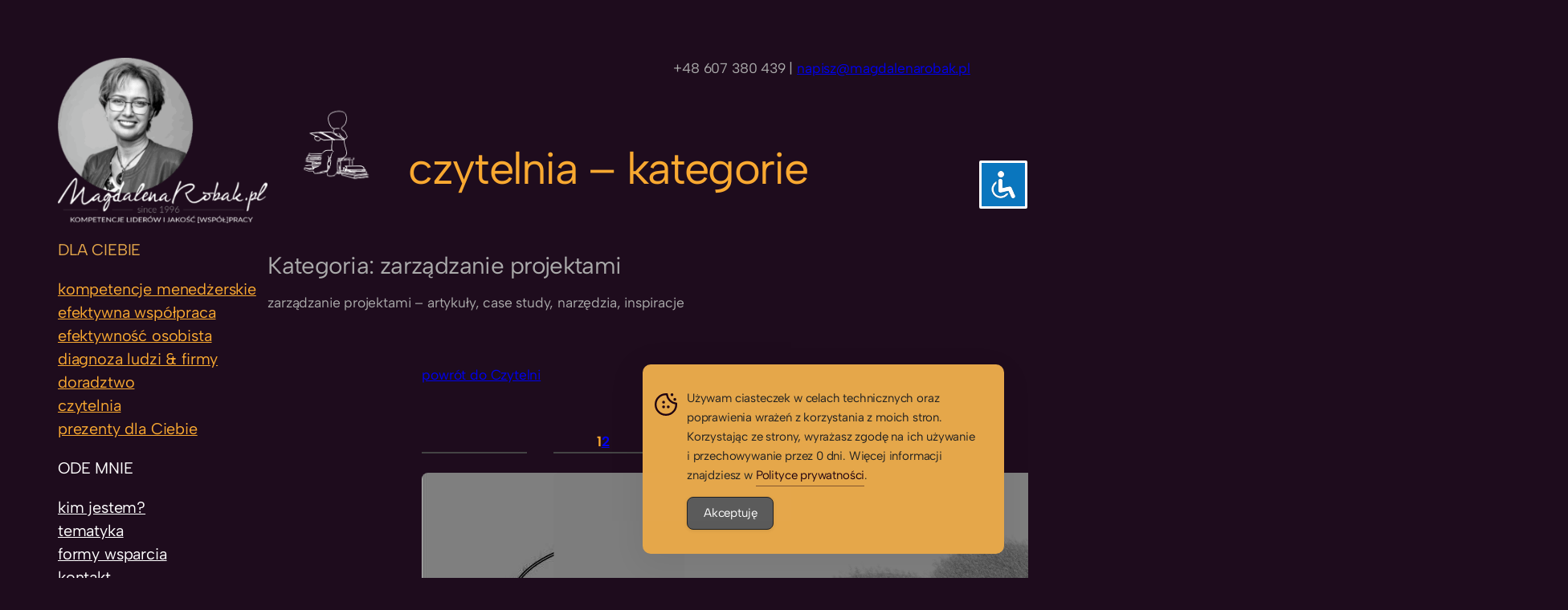

--- FILE ---
content_type: text/html; charset=UTF-8
request_url: https://magdalenarobak.pl/category/czytelnia/zarzadzanie-projektami/
body_size: 26431
content:
<!DOCTYPE html>
<html dir="ltr" lang="pl-PL" prefix="og: https://ogp.me/ns#">
<head>
	<meta charset="UTF-8" />
	<meta name="viewport" content="width=device-width, initial-scale=1" />

		<!-- All in One SEO 4.9.3 - aioseo.com -->
		<title>zarządzanie projektami • Magdalena Robak</title>
	<meta name="description" content="zarządzanie projektami – artykuły, case study, narzędzia, inspiracje" />
	<meta name="robots" content="max-image-preview:large" />
	<link rel="canonical" href="https://magdalenarobak.pl/category/czytelnia/zarzadzanie-projektami/" />
	<link rel="next" href="https://magdalenarobak.pl/category/czytelnia/zarzadzanie-projektami/page/2/" />
	<meta name="generator" content="All in One SEO (AIOSEO) 4.9.3" />
		<script type="application/ld+json" class="aioseo-schema">
			{"@context":"https:\/\/schema.org","@graph":[{"@type":"BreadcrumbList","@id":"https:\/\/magdalenarobak.pl\/category\/czytelnia\/zarzadzanie-projektami\/#breadcrumblist","itemListElement":[{"@type":"ListItem","@id":"https:\/\/magdalenarobak.pl#listItem","position":1,"name":"Home","item":"https:\/\/magdalenarobak.pl","nextItem":{"@type":"ListItem","@id":"https:\/\/magdalenarobak.pl\/category\/czytelnia\/#listItem","name":"czytelnia"}},{"@type":"ListItem","@id":"https:\/\/magdalenarobak.pl\/category\/czytelnia\/#listItem","position":2,"name":"czytelnia","item":"https:\/\/magdalenarobak.pl\/category\/czytelnia\/","nextItem":{"@type":"ListItem","@id":"https:\/\/magdalenarobak.pl\/category\/czytelnia\/zarzadzanie-projektami\/#listItem","name":"zarz\u0105dzanie projektami"},"previousItem":{"@type":"ListItem","@id":"https:\/\/magdalenarobak.pl#listItem","name":"Home"}},{"@type":"ListItem","@id":"https:\/\/magdalenarobak.pl\/category\/czytelnia\/zarzadzanie-projektami\/#listItem","position":3,"name":"zarz\u0105dzanie projektami","previousItem":{"@type":"ListItem","@id":"https:\/\/magdalenarobak.pl\/category\/czytelnia\/#listItem","name":"czytelnia"}}]},{"@type":"CollectionPage","@id":"https:\/\/magdalenarobak.pl\/category\/czytelnia\/zarzadzanie-projektami\/#collectionpage","url":"https:\/\/magdalenarobak.pl\/category\/czytelnia\/zarzadzanie-projektami\/","name":"zarz\u0105dzanie projektami \u2022 Magdalena Robak","description":"zarz\u0105dzanie projektami \u2013 artyku\u0142y, case study, narz\u0119dzia, inspiracje","inLanguage":"pl-PL","isPartOf":{"@id":"https:\/\/magdalenarobak.pl\/#website"},"breadcrumb":{"@id":"https:\/\/magdalenarobak.pl\/category\/czytelnia\/zarzadzanie-projektami\/#breadcrumblist"}},{"@type":"Organization","@id":"https:\/\/magdalenarobak.pl\/#organization","name":"Magdalena Robak","description":"Przyw\u00f3dztwo | Wsp\u00f3\u0142praca | Efektywno\u015b\u0107 osobista \u2022 Magdalena Robak","url":"https:\/\/magdalenarobak.pl\/","logo":{"@type":"ImageObject","url":"https:\/\/magdalenarobak.pl\/wp-content\/uploads\/2025\/09\/magdalenarobak2025.png","@id":"https:\/\/magdalenarobak.pl\/category\/czytelnia\/zarzadzanie-projektami\/#organizationLogo","width":1180,"height":927},"image":{"@id":"https:\/\/magdalenarobak.pl\/category\/czytelnia\/zarzadzanie-projektami\/#organizationLogo"}},{"@type":"WebSite","@id":"https:\/\/magdalenarobak.pl\/#website","url":"https:\/\/magdalenarobak.pl\/","name":"Magdalena Robak","description":"Przyw\u00f3dztwo | Wsp\u00f3\u0142praca | Efektywno\u015b\u0107 osobista","inLanguage":"pl-PL","publisher":{"@id":"https:\/\/magdalenarobak.pl\/#organization"}}]}
		</script>
		<!-- All in One SEO -->


<link rel="alternate" type="application/rss+xml" title="Magdalena Robak &raquo; Kanał z wpisami" href="https://magdalenarobak.pl/feed/" />
<link rel="alternate" type="application/rss+xml" title="Magdalena Robak &raquo; Kanał z komentarzami" href="https://magdalenarobak.pl/comments/feed/" />
<link rel="alternate" type="application/rss+xml" title="Magdalena Robak &raquo; Kanał z wpisami zaszufladkowanymi do kategorii zarządzanie projektami" href="https://magdalenarobak.pl/category/czytelnia/zarzadzanie-projektami/feed/" />
<style id='wp-img-auto-sizes-contain-inline-css'>
img:is([sizes=auto i],[sizes^="auto," i]){contain-intrinsic-size:3000px 1500px}
/*# sourceURL=wp-img-auto-sizes-contain-inline-css */
</style>
<style id='wp-block-site-logo-inline-css'>
.wp-block-site-logo{box-sizing:border-box;line-height:0}.wp-block-site-logo a{display:inline-block;line-height:0}.wp-block-site-logo.is-default-size img{height:auto;width:120px}.wp-block-site-logo img{height:auto;max-width:100%}.wp-block-site-logo a,.wp-block-site-logo img{border-radius:inherit}.wp-block-site-logo.aligncenter{margin-left:auto;margin-right:auto;text-align:center}:root :where(.wp-block-site-logo.is-style-rounded){border-radius:9999px}
/*# sourceURL=https://magdalenarobak.pl/wp-includes/blocks/site-logo/style.min.css */
</style>
<style id='wp-block-group-inline-css'>
.wp-block-group{box-sizing:border-box}:where(.wp-block-group.wp-block-group-is-layout-constrained){position:relative}
/*# sourceURL=https://magdalenarobak.pl/wp-includes/blocks/group/style.min.css */
</style>
<style id='wp-block-paragraph-inline-css'>
.is-small-text{font-size:.875em}.is-regular-text{font-size:1em}.is-large-text{font-size:2.25em}.is-larger-text{font-size:3em}.has-drop-cap:not(:focus):first-letter{float:left;font-size:8.4em;font-style:normal;font-weight:100;line-height:.68;margin:.05em .1em 0 0;text-transform:uppercase}body.rtl .has-drop-cap:not(:focus):first-letter{float:none;margin-left:.1em}p.has-drop-cap.has-background{overflow:hidden}:root :where(p.has-background){padding:1.25em 2.375em}:where(p.has-text-color:not(.has-link-color)) a{color:inherit}p.has-text-align-left[style*="writing-mode:vertical-lr"],p.has-text-align-right[style*="writing-mode:vertical-rl"]{rotate:180deg}
/*# sourceURL=https://magdalenarobak.pl/wp-includes/blocks/paragraph/style.min.css */
</style>
<style id='wp-block-navigation-link-inline-css'>
.wp-block-navigation .wp-block-navigation-item__label{overflow-wrap:break-word}.wp-block-navigation .wp-block-navigation-item__description{display:none}.link-ui-tools{outline:1px solid #f0f0f0;padding:8px}.link-ui-block-inserter{padding-top:8px}.link-ui-block-inserter__back{margin-left:8px;text-transform:uppercase}
/*# sourceURL=https://magdalenarobak.pl/wp-includes/blocks/navigation-link/style.min.css */
</style>
<link rel='stylesheet' id='wp-block-navigation-css' href='https://magdalenarobak.pl/wp-includes/blocks/navigation/style.min.css?ver=6.9' media='all' />
<style id='wp-block-columns-inline-css'>
.wp-block-columns{box-sizing:border-box;display:flex;flex-wrap:wrap!important}@media (min-width:782px){.wp-block-columns{flex-wrap:nowrap!important}}.wp-block-columns{align-items:normal!important}.wp-block-columns.are-vertically-aligned-top{align-items:flex-start}.wp-block-columns.are-vertically-aligned-center{align-items:center}.wp-block-columns.are-vertically-aligned-bottom{align-items:flex-end}@media (max-width:781px){.wp-block-columns:not(.is-not-stacked-on-mobile)>.wp-block-column{flex-basis:100%!important}}@media (min-width:782px){.wp-block-columns:not(.is-not-stacked-on-mobile)>.wp-block-column{flex-basis:0;flex-grow:1}.wp-block-columns:not(.is-not-stacked-on-mobile)>.wp-block-column[style*=flex-basis]{flex-grow:0}}.wp-block-columns.is-not-stacked-on-mobile{flex-wrap:nowrap!important}.wp-block-columns.is-not-stacked-on-mobile>.wp-block-column{flex-basis:0;flex-grow:1}.wp-block-columns.is-not-stacked-on-mobile>.wp-block-column[style*=flex-basis]{flex-grow:0}:where(.wp-block-columns){margin-bottom:1.75em}:where(.wp-block-columns.has-background){padding:1.25em 2.375em}.wp-block-column{flex-grow:1;min-width:0;overflow-wrap:break-word;word-break:break-word}.wp-block-column.is-vertically-aligned-top{align-self:flex-start}.wp-block-column.is-vertically-aligned-center{align-self:center}.wp-block-column.is-vertically-aligned-bottom{align-self:flex-end}.wp-block-column.is-vertically-aligned-stretch{align-self:stretch}.wp-block-column.is-vertically-aligned-bottom,.wp-block-column.is-vertically-aligned-center,.wp-block-column.is-vertically-aligned-top{width:100%}
/*# sourceURL=https://magdalenarobak.pl/wp-includes/blocks/columns/style.min.css */
</style>
<style id='wp-block-social-links-inline-css'>
.wp-block-social-links{background:none;box-sizing:border-box;margin-left:0;padding-left:0;padding-right:0;text-indent:0}.wp-block-social-links .wp-social-link a,.wp-block-social-links .wp-social-link a:hover{border-bottom:0;box-shadow:none;text-decoration:none}.wp-block-social-links .wp-social-link svg{height:1em;width:1em}.wp-block-social-links .wp-social-link span:not(.screen-reader-text){font-size:.65em;margin-left:.5em;margin-right:.5em}.wp-block-social-links.has-small-icon-size{font-size:16px}.wp-block-social-links,.wp-block-social-links.has-normal-icon-size{font-size:24px}.wp-block-social-links.has-large-icon-size{font-size:36px}.wp-block-social-links.has-huge-icon-size{font-size:48px}.wp-block-social-links.aligncenter{display:flex;justify-content:center}.wp-block-social-links.alignright{justify-content:flex-end}.wp-block-social-link{border-radius:9999px;display:block}@media not (prefers-reduced-motion){.wp-block-social-link{transition:transform .1s ease}}.wp-block-social-link{height:auto}.wp-block-social-link a{align-items:center;display:flex;line-height:0}.wp-block-social-link:hover{transform:scale(1.1)}.wp-block-social-links .wp-block-social-link.wp-social-link{display:inline-block;margin:0;padding:0}.wp-block-social-links .wp-block-social-link.wp-social-link .wp-block-social-link-anchor,.wp-block-social-links .wp-block-social-link.wp-social-link .wp-block-social-link-anchor svg,.wp-block-social-links .wp-block-social-link.wp-social-link .wp-block-social-link-anchor:active,.wp-block-social-links .wp-block-social-link.wp-social-link .wp-block-social-link-anchor:hover,.wp-block-social-links .wp-block-social-link.wp-social-link .wp-block-social-link-anchor:visited{color:currentColor;fill:currentColor}:where(.wp-block-social-links:not(.is-style-logos-only)) .wp-social-link{background-color:#f0f0f0;color:#444}:where(.wp-block-social-links:not(.is-style-logos-only)) .wp-social-link-amazon{background-color:#f90;color:#fff}:where(.wp-block-social-links:not(.is-style-logos-only)) .wp-social-link-bandcamp{background-color:#1ea0c3;color:#fff}:where(.wp-block-social-links:not(.is-style-logos-only)) .wp-social-link-behance{background-color:#0757fe;color:#fff}:where(.wp-block-social-links:not(.is-style-logos-only)) .wp-social-link-bluesky{background-color:#0a7aff;color:#fff}:where(.wp-block-social-links:not(.is-style-logos-only)) .wp-social-link-codepen{background-color:#1e1f26;color:#fff}:where(.wp-block-social-links:not(.is-style-logos-only)) .wp-social-link-deviantart{background-color:#02e49b;color:#fff}:where(.wp-block-social-links:not(.is-style-logos-only)) .wp-social-link-discord{background-color:#5865f2;color:#fff}:where(.wp-block-social-links:not(.is-style-logos-only)) .wp-social-link-dribbble{background-color:#e94c89;color:#fff}:where(.wp-block-social-links:not(.is-style-logos-only)) .wp-social-link-dropbox{background-color:#4280ff;color:#fff}:where(.wp-block-social-links:not(.is-style-logos-only)) .wp-social-link-etsy{background-color:#f45800;color:#fff}:where(.wp-block-social-links:not(.is-style-logos-only)) .wp-social-link-facebook{background-color:#0866ff;color:#fff}:where(.wp-block-social-links:not(.is-style-logos-only)) .wp-social-link-fivehundredpx{background-color:#000;color:#fff}:where(.wp-block-social-links:not(.is-style-logos-only)) .wp-social-link-flickr{background-color:#0461dd;color:#fff}:where(.wp-block-social-links:not(.is-style-logos-only)) .wp-social-link-foursquare{background-color:#e65678;color:#fff}:where(.wp-block-social-links:not(.is-style-logos-only)) .wp-social-link-github{background-color:#24292d;color:#fff}:where(.wp-block-social-links:not(.is-style-logos-only)) .wp-social-link-goodreads{background-color:#eceadd;color:#382110}:where(.wp-block-social-links:not(.is-style-logos-only)) .wp-social-link-google{background-color:#ea4434;color:#fff}:where(.wp-block-social-links:not(.is-style-logos-only)) .wp-social-link-gravatar{background-color:#1d4fc4;color:#fff}:where(.wp-block-social-links:not(.is-style-logos-only)) .wp-social-link-instagram{background-color:#f00075;color:#fff}:where(.wp-block-social-links:not(.is-style-logos-only)) .wp-social-link-lastfm{background-color:#e21b24;color:#fff}:where(.wp-block-social-links:not(.is-style-logos-only)) .wp-social-link-linkedin{background-color:#0d66c2;color:#fff}:where(.wp-block-social-links:not(.is-style-logos-only)) .wp-social-link-mastodon{background-color:#3288d4;color:#fff}:where(.wp-block-social-links:not(.is-style-logos-only)) .wp-social-link-medium{background-color:#000;color:#fff}:where(.wp-block-social-links:not(.is-style-logos-only)) .wp-social-link-meetup{background-color:#f6405f;color:#fff}:where(.wp-block-social-links:not(.is-style-logos-only)) .wp-social-link-patreon{background-color:#000;color:#fff}:where(.wp-block-social-links:not(.is-style-logos-only)) .wp-social-link-pinterest{background-color:#e60122;color:#fff}:where(.wp-block-social-links:not(.is-style-logos-only)) .wp-social-link-pocket{background-color:#ef4155;color:#fff}:where(.wp-block-social-links:not(.is-style-logos-only)) .wp-social-link-reddit{background-color:#ff4500;color:#fff}:where(.wp-block-social-links:not(.is-style-logos-only)) .wp-social-link-skype{background-color:#0478d7;color:#fff}:where(.wp-block-social-links:not(.is-style-logos-only)) .wp-social-link-snapchat{background-color:#fefc00;color:#fff;stroke:#000}:where(.wp-block-social-links:not(.is-style-logos-only)) .wp-social-link-soundcloud{background-color:#ff5600;color:#fff}:where(.wp-block-social-links:not(.is-style-logos-only)) .wp-social-link-spotify{background-color:#1bd760;color:#fff}:where(.wp-block-social-links:not(.is-style-logos-only)) .wp-social-link-telegram{background-color:#2aabee;color:#fff}:where(.wp-block-social-links:not(.is-style-logos-only)) .wp-social-link-threads{background-color:#000;color:#fff}:where(.wp-block-social-links:not(.is-style-logos-only)) .wp-social-link-tiktok{background-color:#000;color:#fff}:where(.wp-block-social-links:not(.is-style-logos-only)) .wp-social-link-tumblr{background-color:#011835;color:#fff}:where(.wp-block-social-links:not(.is-style-logos-only)) .wp-social-link-twitch{background-color:#6440a4;color:#fff}:where(.wp-block-social-links:not(.is-style-logos-only)) .wp-social-link-twitter{background-color:#1da1f2;color:#fff}:where(.wp-block-social-links:not(.is-style-logos-only)) .wp-social-link-vimeo{background-color:#1eb7ea;color:#fff}:where(.wp-block-social-links:not(.is-style-logos-only)) .wp-social-link-vk{background-color:#4680c2;color:#fff}:where(.wp-block-social-links:not(.is-style-logos-only)) .wp-social-link-wordpress{background-color:#3499cd;color:#fff}:where(.wp-block-social-links:not(.is-style-logos-only)) .wp-social-link-whatsapp{background-color:#25d366;color:#fff}:where(.wp-block-social-links:not(.is-style-logos-only)) .wp-social-link-x{background-color:#000;color:#fff}:where(.wp-block-social-links:not(.is-style-logos-only)) .wp-social-link-yelp{background-color:#d32422;color:#fff}:where(.wp-block-social-links:not(.is-style-logos-only)) .wp-social-link-youtube{background-color:red;color:#fff}:where(.wp-block-social-links.is-style-logos-only) .wp-social-link{background:none}:where(.wp-block-social-links.is-style-logos-only) .wp-social-link svg{height:1.25em;width:1.25em}:where(.wp-block-social-links.is-style-logos-only) .wp-social-link-amazon{color:#f90}:where(.wp-block-social-links.is-style-logos-only) .wp-social-link-bandcamp{color:#1ea0c3}:where(.wp-block-social-links.is-style-logos-only) .wp-social-link-behance{color:#0757fe}:where(.wp-block-social-links.is-style-logos-only) .wp-social-link-bluesky{color:#0a7aff}:where(.wp-block-social-links.is-style-logos-only) .wp-social-link-codepen{color:#1e1f26}:where(.wp-block-social-links.is-style-logos-only) .wp-social-link-deviantart{color:#02e49b}:where(.wp-block-social-links.is-style-logos-only) .wp-social-link-discord{color:#5865f2}:where(.wp-block-social-links.is-style-logos-only) .wp-social-link-dribbble{color:#e94c89}:where(.wp-block-social-links.is-style-logos-only) .wp-social-link-dropbox{color:#4280ff}:where(.wp-block-social-links.is-style-logos-only) .wp-social-link-etsy{color:#f45800}:where(.wp-block-social-links.is-style-logos-only) .wp-social-link-facebook{color:#0866ff}:where(.wp-block-social-links.is-style-logos-only) .wp-social-link-fivehundredpx{color:#000}:where(.wp-block-social-links.is-style-logos-only) .wp-social-link-flickr{color:#0461dd}:where(.wp-block-social-links.is-style-logos-only) .wp-social-link-foursquare{color:#e65678}:where(.wp-block-social-links.is-style-logos-only) .wp-social-link-github{color:#24292d}:where(.wp-block-social-links.is-style-logos-only) .wp-social-link-goodreads{color:#382110}:where(.wp-block-social-links.is-style-logos-only) .wp-social-link-google{color:#ea4434}:where(.wp-block-social-links.is-style-logos-only) .wp-social-link-gravatar{color:#1d4fc4}:where(.wp-block-social-links.is-style-logos-only) .wp-social-link-instagram{color:#f00075}:where(.wp-block-social-links.is-style-logos-only) .wp-social-link-lastfm{color:#e21b24}:where(.wp-block-social-links.is-style-logos-only) .wp-social-link-linkedin{color:#0d66c2}:where(.wp-block-social-links.is-style-logos-only) .wp-social-link-mastodon{color:#3288d4}:where(.wp-block-social-links.is-style-logos-only) .wp-social-link-medium{color:#000}:where(.wp-block-social-links.is-style-logos-only) .wp-social-link-meetup{color:#f6405f}:where(.wp-block-social-links.is-style-logos-only) .wp-social-link-patreon{color:#000}:where(.wp-block-social-links.is-style-logos-only) .wp-social-link-pinterest{color:#e60122}:where(.wp-block-social-links.is-style-logos-only) .wp-social-link-pocket{color:#ef4155}:where(.wp-block-social-links.is-style-logos-only) .wp-social-link-reddit{color:#ff4500}:where(.wp-block-social-links.is-style-logos-only) .wp-social-link-skype{color:#0478d7}:where(.wp-block-social-links.is-style-logos-only) .wp-social-link-snapchat{color:#fff;stroke:#000}:where(.wp-block-social-links.is-style-logos-only) .wp-social-link-soundcloud{color:#ff5600}:where(.wp-block-social-links.is-style-logos-only) .wp-social-link-spotify{color:#1bd760}:where(.wp-block-social-links.is-style-logos-only) .wp-social-link-telegram{color:#2aabee}:where(.wp-block-social-links.is-style-logos-only) .wp-social-link-threads{color:#000}:where(.wp-block-social-links.is-style-logos-only) .wp-social-link-tiktok{color:#000}:where(.wp-block-social-links.is-style-logos-only) .wp-social-link-tumblr{color:#011835}:where(.wp-block-social-links.is-style-logos-only) .wp-social-link-twitch{color:#6440a4}:where(.wp-block-social-links.is-style-logos-only) .wp-social-link-twitter{color:#1da1f2}:where(.wp-block-social-links.is-style-logos-only) .wp-social-link-vimeo{color:#1eb7ea}:where(.wp-block-social-links.is-style-logos-only) .wp-social-link-vk{color:#4680c2}:where(.wp-block-social-links.is-style-logos-only) .wp-social-link-whatsapp{color:#25d366}:where(.wp-block-social-links.is-style-logos-only) .wp-social-link-wordpress{color:#3499cd}:where(.wp-block-social-links.is-style-logos-only) .wp-social-link-x{color:#000}:where(.wp-block-social-links.is-style-logos-only) .wp-social-link-yelp{color:#d32422}:where(.wp-block-social-links.is-style-logos-only) .wp-social-link-youtube{color:red}.wp-block-social-links.is-style-pill-shape .wp-social-link{width:auto}:root :where(.wp-block-social-links .wp-social-link a){padding:.25em}:root :where(.wp-block-social-links.is-style-logos-only .wp-social-link a){padding:0}:root :where(.wp-block-social-links.is-style-pill-shape .wp-social-link a){padding-left:.6666666667em;padding-right:.6666666667em}.wp-block-social-links:not(.has-icon-color):not(.has-icon-background-color) .wp-social-link-snapchat .wp-block-social-link-label{color:#000}
/*# sourceURL=https://magdalenarobak.pl/wp-includes/blocks/social-links/style.min.css */
</style>
<style id='wp-block-image-inline-css'>
.wp-block-image>a,.wp-block-image>figure>a{display:inline-block}.wp-block-image img{box-sizing:border-box;height:auto;max-width:100%;vertical-align:bottom}@media not (prefers-reduced-motion){.wp-block-image img.hide{visibility:hidden}.wp-block-image img.show{animation:show-content-image .4s}}.wp-block-image[style*=border-radius] img,.wp-block-image[style*=border-radius]>a{border-radius:inherit}.wp-block-image.has-custom-border img{box-sizing:border-box}.wp-block-image.aligncenter{text-align:center}.wp-block-image.alignfull>a,.wp-block-image.alignwide>a{width:100%}.wp-block-image.alignfull img,.wp-block-image.alignwide img{height:auto;width:100%}.wp-block-image .aligncenter,.wp-block-image .alignleft,.wp-block-image .alignright,.wp-block-image.aligncenter,.wp-block-image.alignleft,.wp-block-image.alignright{display:table}.wp-block-image .aligncenter>figcaption,.wp-block-image .alignleft>figcaption,.wp-block-image .alignright>figcaption,.wp-block-image.aligncenter>figcaption,.wp-block-image.alignleft>figcaption,.wp-block-image.alignright>figcaption{caption-side:bottom;display:table-caption}.wp-block-image .alignleft{float:left;margin:.5em 1em .5em 0}.wp-block-image .alignright{float:right;margin:.5em 0 .5em 1em}.wp-block-image .aligncenter{margin-left:auto;margin-right:auto}.wp-block-image :where(figcaption){margin-bottom:1em;margin-top:.5em}.wp-block-image.is-style-circle-mask img{border-radius:9999px}@supports ((-webkit-mask-image:none) or (mask-image:none)) or (-webkit-mask-image:none){.wp-block-image.is-style-circle-mask img{border-radius:0;-webkit-mask-image:url('data:image/svg+xml;utf8,<svg viewBox="0 0 100 100" xmlns="http://www.w3.org/2000/svg"><circle cx="50" cy="50" r="50"/></svg>');mask-image:url('data:image/svg+xml;utf8,<svg viewBox="0 0 100 100" xmlns="http://www.w3.org/2000/svg"><circle cx="50" cy="50" r="50"/></svg>');mask-mode:alpha;-webkit-mask-position:center;mask-position:center;-webkit-mask-repeat:no-repeat;mask-repeat:no-repeat;-webkit-mask-size:contain;mask-size:contain}}:root :where(.wp-block-image.is-style-rounded img,.wp-block-image .is-style-rounded img){border-radius:9999px}.wp-block-image figure{margin:0}.wp-lightbox-container{display:flex;flex-direction:column;position:relative}.wp-lightbox-container img{cursor:zoom-in}.wp-lightbox-container img:hover+button{opacity:1}.wp-lightbox-container button{align-items:center;backdrop-filter:blur(16px) saturate(180%);background-color:#5a5a5a40;border:none;border-radius:4px;cursor:zoom-in;display:flex;height:20px;justify-content:center;opacity:0;padding:0;position:absolute;right:16px;text-align:center;top:16px;width:20px;z-index:100}@media not (prefers-reduced-motion){.wp-lightbox-container button{transition:opacity .2s ease}}.wp-lightbox-container button:focus-visible{outline:3px auto #5a5a5a40;outline:3px auto -webkit-focus-ring-color;outline-offset:3px}.wp-lightbox-container button:hover{cursor:pointer;opacity:1}.wp-lightbox-container button:focus{opacity:1}.wp-lightbox-container button:focus,.wp-lightbox-container button:hover,.wp-lightbox-container button:not(:hover):not(:active):not(.has-background){background-color:#5a5a5a40;border:none}.wp-lightbox-overlay{box-sizing:border-box;cursor:zoom-out;height:100vh;left:0;overflow:hidden;position:fixed;top:0;visibility:hidden;width:100%;z-index:100000}.wp-lightbox-overlay .close-button{align-items:center;cursor:pointer;display:flex;justify-content:center;min-height:40px;min-width:40px;padding:0;position:absolute;right:calc(env(safe-area-inset-right) + 16px);top:calc(env(safe-area-inset-top) + 16px);z-index:5000000}.wp-lightbox-overlay .close-button:focus,.wp-lightbox-overlay .close-button:hover,.wp-lightbox-overlay .close-button:not(:hover):not(:active):not(.has-background){background:none;border:none}.wp-lightbox-overlay .lightbox-image-container{height:var(--wp--lightbox-container-height);left:50%;overflow:hidden;position:absolute;top:50%;transform:translate(-50%,-50%);transform-origin:top left;width:var(--wp--lightbox-container-width);z-index:9999999999}.wp-lightbox-overlay .wp-block-image{align-items:center;box-sizing:border-box;display:flex;height:100%;justify-content:center;margin:0;position:relative;transform-origin:0 0;width:100%;z-index:3000000}.wp-lightbox-overlay .wp-block-image img{height:var(--wp--lightbox-image-height);min-height:var(--wp--lightbox-image-height);min-width:var(--wp--lightbox-image-width);width:var(--wp--lightbox-image-width)}.wp-lightbox-overlay .wp-block-image figcaption{display:none}.wp-lightbox-overlay button{background:none;border:none}.wp-lightbox-overlay .scrim{background-color:#fff;height:100%;opacity:.9;position:absolute;width:100%;z-index:2000000}.wp-lightbox-overlay.active{visibility:visible}@media not (prefers-reduced-motion){.wp-lightbox-overlay.active{animation:turn-on-visibility .25s both}.wp-lightbox-overlay.active img{animation:turn-on-visibility .35s both}.wp-lightbox-overlay.show-closing-animation:not(.active){animation:turn-off-visibility .35s both}.wp-lightbox-overlay.show-closing-animation:not(.active) img{animation:turn-off-visibility .25s both}.wp-lightbox-overlay.zoom.active{animation:none;opacity:1;visibility:visible}.wp-lightbox-overlay.zoom.active .lightbox-image-container{animation:lightbox-zoom-in .4s}.wp-lightbox-overlay.zoom.active .lightbox-image-container img{animation:none}.wp-lightbox-overlay.zoom.active .scrim{animation:turn-on-visibility .4s forwards}.wp-lightbox-overlay.zoom.show-closing-animation:not(.active){animation:none}.wp-lightbox-overlay.zoom.show-closing-animation:not(.active) .lightbox-image-container{animation:lightbox-zoom-out .4s}.wp-lightbox-overlay.zoom.show-closing-animation:not(.active) .lightbox-image-container img{animation:none}.wp-lightbox-overlay.zoom.show-closing-animation:not(.active) .scrim{animation:turn-off-visibility .4s forwards}}@keyframes show-content-image{0%{visibility:hidden}99%{visibility:hidden}to{visibility:visible}}@keyframes turn-on-visibility{0%{opacity:0}to{opacity:1}}@keyframes turn-off-visibility{0%{opacity:1;visibility:visible}99%{opacity:0;visibility:visible}to{opacity:0;visibility:hidden}}@keyframes lightbox-zoom-in{0%{transform:translate(calc((-100vw + var(--wp--lightbox-scrollbar-width))/2 + var(--wp--lightbox-initial-left-position)),calc(-50vh + var(--wp--lightbox-initial-top-position))) scale(var(--wp--lightbox-scale))}to{transform:translate(-50%,-50%) scale(1)}}@keyframes lightbox-zoom-out{0%{transform:translate(-50%,-50%) scale(1);visibility:visible}99%{visibility:visible}to{transform:translate(calc((-100vw + var(--wp--lightbox-scrollbar-width))/2 + var(--wp--lightbox-initial-left-position)),calc(-50vh + var(--wp--lightbox-initial-top-position))) scale(var(--wp--lightbox-scale));visibility:hidden}}
/*# sourceURL=https://magdalenarobak.pl/wp-includes/blocks/image/style.min.css */
</style>
<style id='wp-block-heading-inline-css'>
h1:where(.wp-block-heading).has-background,h2:where(.wp-block-heading).has-background,h3:where(.wp-block-heading).has-background,h4:where(.wp-block-heading).has-background,h5:where(.wp-block-heading).has-background,h6:where(.wp-block-heading).has-background{padding:1.25em 2.375em}h1.has-text-align-left[style*=writing-mode]:where([style*=vertical-lr]),h1.has-text-align-right[style*=writing-mode]:where([style*=vertical-rl]),h2.has-text-align-left[style*=writing-mode]:where([style*=vertical-lr]),h2.has-text-align-right[style*=writing-mode]:where([style*=vertical-rl]),h3.has-text-align-left[style*=writing-mode]:where([style*=vertical-lr]),h3.has-text-align-right[style*=writing-mode]:where([style*=vertical-rl]),h4.has-text-align-left[style*=writing-mode]:where([style*=vertical-lr]),h4.has-text-align-right[style*=writing-mode]:where([style*=vertical-rl]),h5.has-text-align-left[style*=writing-mode]:where([style*=vertical-lr]),h5.has-text-align-right[style*=writing-mode]:where([style*=vertical-rl]),h6.has-text-align-left[style*=writing-mode]:where([style*=vertical-lr]),h6.has-text-align-right[style*=writing-mode]:where([style*=vertical-rl]){rotate:180deg}
/*# sourceURL=https://magdalenarobak.pl/wp-includes/blocks/heading/style.min.css */
</style>
<style id='wp-block-query-title-inline-css'>
.wp-block-query-title{box-sizing:border-box}
/*# sourceURL=https://magdalenarobak.pl/wp-includes/blocks/query-title/style.min.css */
</style>
<style id='wp-block-term-description-inline-css'>
:where(.wp-block-term-description){box-sizing:border-box;margin-bottom:var(--wp--style--block-gap);margin-top:var(--wp--style--block-gap)}.wp-block-term-description p{margin-bottom:0;margin-top:0}
/*# sourceURL=https://magdalenarobak.pl/wp-includes/blocks/term-description/style.min.css */
</style>
<style id='wp-block-button-inline-css'>
.wp-block-button__link{align-content:center;box-sizing:border-box;cursor:pointer;display:inline-block;height:100%;text-align:center;word-break:break-word}.wp-block-button__link.aligncenter{text-align:center}.wp-block-button__link.alignright{text-align:right}:where(.wp-block-button__link){border-radius:9999px;box-shadow:none;padding:calc(.667em + 2px) calc(1.333em + 2px);text-decoration:none}.wp-block-button[style*=text-decoration] .wp-block-button__link{text-decoration:inherit}.wp-block-buttons>.wp-block-button.has-custom-width{max-width:none}.wp-block-buttons>.wp-block-button.has-custom-width .wp-block-button__link{width:100%}.wp-block-buttons>.wp-block-button.has-custom-font-size .wp-block-button__link{font-size:inherit}.wp-block-buttons>.wp-block-button.wp-block-button__width-25{width:calc(25% - var(--wp--style--block-gap, .5em)*.75)}.wp-block-buttons>.wp-block-button.wp-block-button__width-50{width:calc(50% - var(--wp--style--block-gap, .5em)*.5)}.wp-block-buttons>.wp-block-button.wp-block-button__width-75{width:calc(75% - var(--wp--style--block-gap, .5em)*.25)}.wp-block-buttons>.wp-block-button.wp-block-button__width-100{flex-basis:100%;width:100%}.wp-block-buttons.is-vertical>.wp-block-button.wp-block-button__width-25{width:25%}.wp-block-buttons.is-vertical>.wp-block-button.wp-block-button__width-50{width:50%}.wp-block-buttons.is-vertical>.wp-block-button.wp-block-button__width-75{width:75%}.wp-block-button.is-style-squared,.wp-block-button__link.wp-block-button.is-style-squared{border-radius:0}.wp-block-button.no-border-radius,.wp-block-button__link.no-border-radius{border-radius:0!important}:root :where(.wp-block-button .wp-block-button__link.is-style-outline),:root :where(.wp-block-button.is-style-outline>.wp-block-button__link){border:2px solid;padding:.667em 1.333em}:root :where(.wp-block-button .wp-block-button__link.is-style-outline:not(.has-text-color)),:root :where(.wp-block-button.is-style-outline>.wp-block-button__link:not(.has-text-color)){color:currentColor}:root :where(.wp-block-button .wp-block-button__link.is-style-outline:not(.has-background)),:root :where(.wp-block-button.is-style-outline>.wp-block-button__link:not(.has-background)){background-color:initial;background-image:none}
/*# sourceURL=https://magdalenarobak.pl/wp-includes/blocks/button/style.min.css */
</style>
<style id='wp-block-buttons-inline-css'>
.wp-block-buttons{box-sizing:border-box}.wp-block-buttons.is-vertical{flex-direction:column}.wp-block-buttons.is-vertical>.wp-block-button:last-child{margin-bottom:0}.wp-block-buttons>.wp-block-button{display:inline-block;margin:0}.wp-block-buttons.is-content-justification-left{justify-content:flex-start}.wp-block-buttons.is-content-justification-left.is-vertical{align-items:flex-start}.wp-block-buttons.is-content-justification-center{justify-content:center}.wp-block-buttons.is-content-justification-center.is-vertical{align-items:center}.wp-block-buttons.is-content-justification-right{justify-content:flex-end}.wp-block-buttons.is-content-justification-right.is-vertical{align-items:flex-end}.wp-block-buttons.is-content-justification-space-between{justify-content:space-between}.wp-block-buttons.aligncenter{text-align:center}.wp-block-buttons:not(.is-content-justification-space-between,.is-content-justification-right,.is-content-justification-left,.is-content-justification-center) .wp-block-button.aligncenter{margin-left:auto;margin-right:auto;width:100%}.wp-block-buttons[style*=text-decoration] .wp-block-button,.wp-block-buttons[style*=text-decoration] .wp-block-button__link{text-decoration:inherit}.wp-block-buttons.has-custom-font-size .wp-block-button__link{font-size:inherit}.wp-block-buttons .wp-block-button__link{width:100%}.wp-block-button.aligncenter{text-align:center}
/*# sourceURL=https://magdalenarobak.pl/wp-includes/blocks/buttons/style.min.css */
</style>
<style id='wp-block-query-pagination-inline-css'>
.wp-block-query-pagination.is-content-justification-space-between>.wp-block-query-pagination-next:last-of-type{margin-inline-start:auto}.wp-block-query-pagination.is-content-justification-space-between>.wp-block-query-pagination-previous:first-child{margin-inline-end:auto}.wp-block-query-pagination .wp-block-query-pagination-previous-arrow{display:inline-block;margin-right:1ch}.wp-block-query-pagination .wp-block-query-pagination-previous-arrow:not(.is-arrow-chevron){transform:scaleX(1)}.wp-block-query-pagination .wp-block-query-pagination-next-arrow{display:inline-block;margin-left:1ch}.wp-block-query-pagination .wp-block-query-pagination-next-arrow:not(.is-arrow-chevron){transform:scaleX(1)}.wp-block-query-pagination.aligncenter{justify-content:center}
/*# sourceURL=https://magdalenarobak.pl/wp-includes/blocks/query-pagination/style.min.css */
</style>
<style id='wp-block-separator-inline-css'>
@charset "UTF-8";.wp-block-separator{border:none;border-top:2px solid}:root :where(.wp-block-separator.is-style-dots){height:auto;line-height:1;text-align:center}:root :where(.wp-block-separator.is-style-dots):before{color:currentColor;content:"···";font-family:serif;font-size:1.5em;letter-spacing:2em;padding-left:2em}.wp-block-separator.is-style-dots{background:none!important;border:none!important}
/*# sourceURL=https://magdalenarobak.pl/wp-includes/blocks/separator/style.min.css */
</style>
<style id='wp-block-post-featured-image-inline-css'>
.wp-block-post-featured-image{margin-left:0;margin-right:0}.wp-block-post-featured-image a{display:block;height:100%}.wp-block-post-featured-image :where(img){box-sizing:border-box;height:auto;max-width:100%;vertical-align:bottom;width:100%}.wp-block-post-featured-image.alignfull img,.wp-block-post-featured-image.alignwide img{width:100%}.wp-block-post-featured-image .wp-block-post-featured-image__overlay.has-background-dim{background-color:#000;inset:0;position:absolute}.wp-block-post-featured-image{position:relative}.wp-block-post-featured-image .wp-block-post-featured-image__overlay.has-background-gradient{background-color:initial}.wp-block-post-featured-image .wp-block-post-featured-image__overlay.has-background-dim-0{opacity:0}.wp-block-post-featured-image .wp-block-post-featured-image__overlay.has-background-dim-10{opacity:.1}.wp-block-post-featured-image .wp-block-post-featured-image__overlay.has-background-dim-20{opacity:.2}.wp-block-post-featured-image .wp-block-post-featured-image__overlay.has-background-dim-30{opacity:.3}.wp-block-post-featured-image .wp-block-post-featured-image__overlay.has-background-dim-40{opacity:.4}.wp-block-post-featured-image .wp-block-post-featured-image__overlay.has-background-dim-50{opacity:.5}.wp-block-post-featured-image .wp-block-post-featured-image__overlay.has-background-dim-60{opacity:.6}.wp-block-post-featured-image .wp-block-post-featured-image__overlay.has-background-dim-70{opacity:.7}.wp-block-post-featured-image .wp-block-post-featured-image__overlay.has-background-dim-80{opacity:.8}.wp-block-post-featured-image .wp-block-post-featured-image__overlay.has-background-dim-90{opacity:.9}.wp-block-post-featured-image .wp-block-post-featured-image__overlay.has-background-dim-100{opacity:1}.wp-block-post-featured-image:where(.alignleft,.alignright){width:100%}
/*# sourceURL=https://magdalenarobak.pl/wp-includes/blocks/post-featured-image/style.min.css */
</style>
<style id='wp-block-post-date-inline-css'>
.wp-block-post-date{box-sizing:border-box}
/*# sourceURL=https://magdalenarobak.pl/wp-includes/blocks/post-date/style.min.css */
</style>
<style id='wp-block-post-title-inline-css'>
.wp-block-post-title{box-sizing:border-box;word-break:break-word}.wp-block-post-title :where(a){display:inline-block;font-family:inherit;font-size:inherit;font-style:inherit;font-weight:inherit;letter-spacing:inherit;line-height:inherit;text-decoration:inherit}
/*# sourceURL=https://magdalenarobak.pl/wp-includes/blocks/post-title/style.min.css */
</style>
<style id='wp-block-post-excerpt-inline-css'>
:where(.wp-block-post-excerpt){box-sizing:border-box;margin-bottom:var(--wp--style--block-gap);margin-top:var(--wp--style--block-gap)}.wp-block-post-excerpt__excerpt{margin-bottom:0;margin-top:0}.wp-block-post-excerpt__more-text{margin-bottom:0;margin-top:var(--wp--style--block-gap)}.wp-block-post-excerpt__more-link{display:inline-block}
/*# sourceURL=https://magdalenarobak.pl/wp-includes/blocks/post-excerpt/style.min.css */
</style>
<style id='wp-block-post-template-inline-css'>
.wp-block-post-template{box-sizing:border-box;list-style:none;margin-bottom:0;margin-top:0;max-width:100%;padding:0}.wp-block-post-template.is-flex-container{display:flex;flex-direction:row;flex-wrap:wrap;gap:1.25em}.wp-block-post-template.is-flex-container>li{margin:0;width:100%}@media (min-width:600px){.wp-block-post-template.is-flex-container.is-flex-container.columns-2>li{width:calc(50% - .625em)}.wp-block-post-template.is-flex-container.is-flex-container.columns-3>li{width:calc(33.33333% - .83333em)}.wp-block-post-template.is-flex-container.is-flex-container.columns-4>li{width:calc(25% - .9375em)}.wp-block-post-template.is-flex-container.is-flex-container.columns-5>li{width:calc(20% - 1em)}.wp-block-post-template.is-flex-container.is-flex-container.columns-6>li{width:calc(16.66667% - 1.04167em)}}@media (max-width:600px){.wp-block-post-template-is-layout-grid.wp-block-post-template-is-layout-grid.wp-block-post-template-is-layout-grid.wp-block-post-template-is-layout-grid{grid-template-columns:1fr}}.wp-block-post-template-is-layout-constrained>li>.alignright,.wp-block-post-template-is-layout-flow>li>.alignright{float:right;margin-inline-end:0;margin-inline-start:2em}.wp-block-post-template-is-layout-constrained>li>.alignleft,.wp-block-post-template-is-layout-flow>li>.alignleft{float:left;margin-inline-end:2em;margin-inline-start:0}.wp-block-post-template-is-layout-constrained>li>.aligncenter,.wp-block-post-template-is-layout-flow>li>.aligncenter{margin-inline-end:auto;margin-inline-start:auto}
/*# sourceURL=https://magdalenarobak.pl/wp-includes/blocks/post-template/style.min.css */
</style>
<style id='wp-block-categories-inline-css'>
.wp-block-categories{box-sizing:border-box}.wp-block-categories.alignleft{margin-right:2em}.wp-block-categories.alignright{margin-left:2em}.wp-block-categories.wp-block-categories-dropdown.aligncenter{text-align:center}.wp-block-categories .wp-block-categories__label{display:block;width:100%}
/*# sourceURL=https://magdalenarobak.pl/wp-includes/blocks/categories/style.min.css */
</style>
<link rel='stylesheet' id='wp-block-gallery-css' href='https://magdalenarobak.pl/wp-includes/blocks/gallery/style.min.css?ver=6.9' media='all' />
<style id='wp-block-site-title-inline-css'>
.wp-block-site-title{box-sizing:border-box}.wp-block-site-title :where(a){color:inherit;font-family:inherit;font-size:inherit;font-style:inherit;font-weight:inherit;letter-spacing:inherit;line-height:inherit;text-decoration:inherit}
/*# sourceURL=https://magdalenarobak.pl/wp-includes/blocks/site-title/style.min.css */
</style>
<style id='wp-block-library-inline-css'>
:root{--wp-block-synced-color:#7a00df;--wp-block-synced-color--rgb:122,0,223;--wp-bound-block-color:var(--wp-block-synced-color);--wp-editor-canvas-background:#ddd;--wp-admin-theme-color:#007cba;--wp-admin-theme-color--rgb:0,124,186;--wp-admin-theme-color-darker-10:#006ba1;--wp-admin-theme-color-darker-10--rgb:0,107,160.5;--wp-admin-theme-color-darker-20:#005a87;--wp-admin-theme-color-darker-20--rgb:0,90,135;--wp-admin-border-width-focus:2px}@media (min-resolution:192dpi){:root{--wp-admin-border-width-focus:1.5px}}.wp-element-button{cursor:pointer}:root .has-very-light-gray-background-color{background-color:#eee}:root .has-very-dark-gray-background-color{background-color:#313131}:root .has-very-light-gray-color{color:#eee}:root .has-very-dark-gray-color{color:#313131}:root .has-vivid-green-cyan-to-vivid-cyan-blue-gradient-background{background:linear-gradient(135deg,#00d084,#0693e3)}:root .has-purple-crush-gradient-background{background:linear-gradient(135deg,#34e2e4,#4721fb 50%,#ab1dfe)}:root .has-hazy-dawn-gradient-background{background:linear-gradient(135deg,#faaca8,#dad0ec)}:root .has-subdued-olive-gradient-background{background:linear-gradient(135deg,#fafae1,#67a671)}:root .has-atomic-cream-gradient-background{background:linear-gradient(135deg,#fdd79a,#004a59)}:root .has-nightshade-gradient-background{background:linear-gradient(135deg,#330968,#31cdcf)}:root .has-midnight-gradient-background{background:linear-gradient(135deg,#020381,#2874fc)}:root{--wp--preset--font-size--normal:16px;--wp--preset--font-size--huge:42px}.has-regular-font-size{font-size:1em}.has-larger-font-size{font-size:2.625em}.has-normal-font-size{font-size:var(--wp--preset--font-size--normal)}.has-huge-font-size{font-size:var(--wp--preset--font-size--huge)}.has-text-align-center{text-align:center}.has-text-align-left{text-align:left}.has-text-align-right{text-align:right}.has-fit-text{white-space:nowrap!important}#end-resizable-editor-section{display:none}.aligncenter{clear:both}.items-justified-left{justify-content:flex-start}.items-justified-center{justify-content:center}.items-justified-right{justify-content:flex-end}.items-justified-space-between{justify-content:space-between}.screen-reader-text{border:0;clip-path:inset(50%);height:1px;margin:-1px;overflow:hidden;padding:0;position:absolute;width:1px;word-wrap:normal!important}.screen-reader-text:focus{background-color:#ddd;clip-path:none;color:#444;display:block;font-size:1em;height:auto;left:5px;line-height:normal;padding:15px 23px 14px;text-decoration:none;top:5px;width:auto;z-index:100000}html :where(.has-border-color){border-style:solid}html :where([style*=border-top-color]){border-top-style:solid}html :where([style*=border-right-color]){border-right-style:solid}html :where([style*=border-bottom-color]){border-bottom-style:solid}html :where([style*=border-left-color]){border-left-style:solid}html :where([style*=border-width]){border-style:solid}html :where([style*=border-top-width]){border-top-style:solid}html :where([style*=border-right-width]){border-right-style:solid}html :where([style*=border-bottom-width]){border-bottom-style:solid}html :where([style*=border-left-width]){border-left-style:solid}html :where(img[class*=wp-image-]){height:auto;max-width:100%}:where(figure){margin:0 0 1em}html :where(.is-position-sticky){--wp-admin--admin-bar--position-offset:var(--wp-admin--admin-bar--height,0px)}@media screen and (max-width:600px){html :where(.is-position-sticky){--wp-admin--admin-bar--position-offset:0px}}
/*# sourceURL=/wp-includes/css/dist/block-library/common.min.css */
</style>
<style id='global-styles-inline-css'>
:root{--wp--preset--aspect-ratio--square: 1;--wp--preset--aspect-ratio--4-3: 4/3;--wp--preset--aspect-ratio--3-4: 3/4;--wp--preset--aspect-ratio--3-2: 3/2;--wp--preset--aspect-ratio--2-3: 2/3;--wp--preset--aspect-ratio--16-9: 16/9;--wp--preset--aspect-ratio--9-16: 9/16;--wp--preset--color--black: #000000;--wp--preset--color--cyan-bluish-gray: #abb8c3;--wp--preset--color--white: #ffffff;--wp--preset--color--pale-pink: #f78da7;--wp--preset--color--vivid-red: #cf2e2e;--wp--preset--color--luminous-vivid-orange: #ff6900;--wp--preset--color--luminous-vivid-amber: #e6a84b;--wp--preset--color--light-green-cyan: #7bdcb5;--wp--preset--color--vivid-green-cyan: #00d084;--wp--preset--color--pale-cyan-blue: #8ed1fc;--wp--preset--color--vivid-cyan-blue: #0693e3;--wp--preset--color--vivid-purple: #9b51e0;--wp--preset--color--foreground: #FFF;--wp--preset--color--background: #1e0c1d;--wp--preset--color--primary: #e6a84b;--wp--preset--color--secondary: #AAA;--wp--preset--color--tertiary: #555;--wp--preset--color--quaternary: #444;--wp--preset--color--custom-txt-2: #e3e3e3;--wp--preset--color--custom-txt-3: #d8d8d8;--wp--preset--gradient--vivid-cyan-blue-to-vivid-purple: linear-gradient(135deg,rgb(6,147,227) 0%,rgb(155,81,224) 100%);--wp--preset--gradient--light-green-cyan-to-vivid-green-cyan: linear-gradient(135deg,rgb(122,220,180) 0%,rgb(0,208,130) 100%);--wp--preset--gradient--luminous-vivid-amber-to-luminous-vivid-orange: linear-gradient(135deg,rgb(252,185,0) 0%,rgb(255,105,0) 100%);--wp--preset--gradient--luminous-vivid-orange-to-vivid-red: linear-gradient(135deg,rgb(255,105,0) 0%,rgb(207,46,46) 100%);--wp--preset--gradient--very-light-gray-to-cyan-bluish-gray: linear-gradient(135deg,rgb(238,238,238) 0%,rgb(169,184,195) 100%);--wp--preset--gradient--cool-to-warm-spectrum: linear-gradient(135deg,rgb(74,234,220) 0%,rgb(151,120,209) 20%,rgb(207,42,186) 40%,rgb(238,44,130) 60%,rgb(251,105,98) 80%,rgb(254,248,76) 100%);--wp--preset--gradient--blush-light-purple: linear-gradient(135deg,rgb(255,206,236) 0%,rgb(152,150,240) 100%);--wp--preset--gradient--blush-bordeaux: linear-gradient(135deg,rgb(254,205,165) 0%,rgb(254,45,45) 50%,rgb(107,0,62) 100%);--wp--preset--gradient--luminous-dusk: linear-gradient(135deg,rgb(255,203,112) 0%,rgb(199,81,192) 50%,rgb(65,88,208) 100%);--wp--preset--gradient--pale-ocean: linear-gradient(135deg,rgb(255,245,203) 0%,rgb(182,227,212) 50%,rgb(51,167,181) 100%);--wp--preset--gradient--electric-grass: linear-gradient(135deg,rgb(202,248,128) 0%,rgb(113,206,126) 100%);--wp--preset--gradient--midnight: linear-gradient(135deg,rgb(2,3,129) 0%,rgb(40,116,252) 100%);--wp--preset--gradient--foreground-to-background: linear-gradient(160deg, var(--wp--preset--color--foreground), var(--wp--preset--color--background));--wp--preset--gradient--foreground-to-primary: linear-gradient(160deg, var(--wp--preset--color--foreground), var(--wp--preset--color--primary));--wp--preset--gradient--foreground-to-secondary: linear-gradient(160deg, var(--wp--preset--color--foreground), var(--wp--preset--color--secondary));--wp--preset--gradient--foreground-to-quaternary: linear-gradient(160deg, var(--wp--preset--color--foreground), var(--wp--preset--color--quaternary));--wp--preset--gradient--foreground-to-tertiary: linear-gradient(160deg, var(--wp--preset--color--foreground), var(--wp--preset--color--tertiary));--wp--preset--gradient--background-to-foreground: linear-gradient(160deg, var(--wp--preset--color--background), var(--wp--preset--color--foreground));--wp--preset--gradient--background-to-primary: linear-gradient(160deg, var(--wp--preset--color--background), var(--wp--preset--color--primary));--wp--preset--gradient--background-to-secondary: linear-gradient(160deg, var(--wp--preset--color--background), var(--wp--preset--color--secondary));--wp--preset--gradient--background-to-quaternary: linear-gradient(160deg, var(--wp--preset--color--background), var(--wp--preset--color--quaternary));--wp--preset--gradient--background-to-tertiary: linear-gradient(160deg, var(--wp--preset--color--background), var(--wp--preset--color--tertiary));--wp--preset--gradient--primary-to-background: linear-gradient(160deg, var(--wp--preset--color--primary), var(--wp--preset--color--background));--wp--preset--gradient--primary-to-foreground: linear-gradient(160deg, var(--wp--preset--color--primary), var(--wp--preset--color--foreground));--wp--preset--gradient--primary-to-secondary: linear-gradient(160deg, var(--wp--preset--color--primary), var(--wp--preset--color--secondary));--wp--preset--gradient--primary-to-quaternary: linear-gradient(160deg, var(--wp--preset--color--primary), var(--wp--preset--color--quaternary));--wp--preset--gradient--primary-to-tertiary: linear-gradient(160deg, var(--wp--preset--color--primary), var(--wp--preset--color--tertiary));--wp--preset--gradient--secondary-to-background: linear-gradient(160deg, var(--wp--preset--color--secondary), var(--wp--preset--color--background));--wp--preset--gradient--secondary-to-foreground: linear-gradient(160deg, var(--wp--preset--color--secondary), var(--wp--preset--color--foreground));--wp--preset--gradient--secondary-to-primary: linear-gradient(160deg, var(--wp--preset--color--secondary), var(--wp--preset--color--primary));--wp--preset--gradient--secondary-to-quaternary: linear-gradient(160deg, var(--wp--preset--color--secondary), var(--wp--preset--color--quaternary));--wp--preset--gradient--secondary-to-tertiary: linear-gradient(160deg, var(--wp--preset--color--secondary), var(--wp--preset--color--tertiary));--wp--preset--gradient--tertiary-to-background: linear-gradient(160deg, var(--wp--preset--color--tertiary), var(--wp--preset--color--background));--wp--preset--gradient--tertiary-to-foreground: linear-gradient(160deg, var(--wp--preset--color--tertiary), var(--wp--preset--color--foreground));--wp--preset--gradient--tertiary-to-primary: linear-gradient(160deg, var(--wp--preset--color--tertiary), var(--wp--preset--color--primary));--wp--preset--gradient--tertiary-to-secondary: linear-gradient(160deg, var(--wp--preset--color--tertiary), var(--wp--preset--color--secondary));--wp--preset--gradient--tertiary-to-quaternary: linear-gradient(160deg, var(--wp--preset--color--tertiary), var(--wp--preset--color--quaternary));--wp--preset--gradient--quaternary-to-background: linear-gradient(160deg, var(--wp--preset--color--quaternary), var(--wp--preset--color--background));--wp--preset--gradient--quaternary-to-foreground: linear-gradient(160deg, var(--wp--preset--color--quaternary), var(--wp--preset--color--foreground));--wp--preset--gradient--quaternary-to-primary: linear-gradient(160deg, var(--wp--preset--color--quaternary), var(--wp--preset--color--primary));--wp--preset--gradient--quaternary-to-secondary: linear-gradient(160deg, var(--wp--preset--color--quaternary), var(--wp--preset--color--secondary));--wp--preset--gradient--quaternary-to-tertiary: linear-gradient(160deg, var(--wp--preset--color--quaternary), var(--wp--preset--color--tertiary));--wp--preset--font-size--small: clamp(16px, 1rem + ((1vw - 3.2px) * 0.147), 18px);--wp--preset--font-size--medium: clamp(17px, 1.063rem + ((1vw - 3.2px) * 0.294), 21px);--wp--preset--font-size--large: clamp(21px, 1.313rem + ((1vw - 3.2px) * 0.221), 24px);--wp--preset--font-size--x-large: clamp(25.014px, 1.563rem + ((1vw - 3.2px) * 1.249), 42px);--wp--preset--font-size--tiny: clamp(14px, 0.875rem + ((1vw - 3.2px) * 0.147), 16px);--wp--preset--font-size--extra-large: clamp(24px, 1.5rem + ((1vw - 3.2px) * 0.588), 32px);--wp--preset--font-size--huge: clamp(36px, 2.25rem + ((1vw - 3.2px) * 2.059), 64px);--wp--preset--font-size--gigantic: clamp(64px, 4rem + ((1vw - 3.2px) * 2.353), 96px);--wp--preset--font-size--heading-1: clamp(36px, 2.25rem + ((1vw - 3.2px) * 2.059), 64px);--wp--preset--font-size--heading-2: clamp(33px, 2.063rem + ((1vw - 3.2px) * 1.691), 56px);--wp--preset--font-size--heading-3: clamp(30px, 1.875rem + ((1vw - 3.2px) * 1.324), 48px);--wp--preset--font-size--heading-4: clamp(27px, 1.688rem + ((1vw - 3.2px) * 0.956), 40px);--wp--preset--font-size--heading-5: clamp(24px, 1.5rem + ((1vw - 3.2px) * 0.588), 32px);--wp--preset--font-size--heading-6: clamp(21px, 1.313rem + ((1vw - 3.2px) * 0.441), 27px);--wp--preset--font-family--default: "Albert Sans", ui-sans-serif, -apple-system, BlinkMacSystemFont, "Segoe UI", Roboto, "Helvetica Neue", sans-serif;--wp--preset--font-family--system-sans-serif: ui-sans-serif, -apple-system, BlinkMacSystemFont, "Segoe UI", Roboto, "Helvetica Neue", sans-serif;--wp--preset--font-family--system-serif: ui-serif, Georgia, serif;--wp--preset--font-family--system-monospace: ui-monospace, Menlo, Consolas, Monaco, "Liberation Mono", "Lucida Console", monospace;--wp--preset--spacing--20: 12px;--wp--preset--spacing--30: 16px;--wp--preset--spacing--40: 24px;--wp--preset--spacing--50: 32px;--wp--preset--spacing--60: clamp(32px, 7.5vw, 40px);--wp--preset--spacing--70: clamp(48px, 9vw, 64px);--wp--preset--spacing--80: clamp( 64px, 6.666vw, 96px );--wp--preset--spacing--10: 8px;--wp--preset--spacing--body-gutter: clamp( 32px, 5vw, 64px );--wp--preset--shadow--natural: 6px 6px 9px rgba(0, 0, 0, 0.2);--wp--preset--shadow--deep: 12px 12px 50px rgba(0, 0, 0, 0.4);--wp--preset--shadow--sharp: 6px 6px 0px rgba(0, 0, 0, 0.2);--wp--preset--shadow--outlined: 6px 6px 0px -3px rgb(255, 255, 255), 6px 6px rgb(0, 0, 0);--wp--preset--shadow--crisp: 6px 6px 0px rgb(0, 0, 0);--wp--custom--spacing--baseline: 16px;--wp--custom--spacing--small: min(32px, 6.4vw);--wp--custom--spacing--gutter: clamp( calc( 2 * var( --wp--custom--spacing--baseline ) ), 6.666vw, calc( 4 * var( --wp--custom--spacing--baseline ) ) );--wp--custom--spacing--outer: var( --wp--custom--spacing--gutter );--wp--custom--typography--letter-spacing--body: -0.01em;--wp--custom--typography--letter-spacing--heading: -0.02em;--wp--custom--typography--letter-spacing--gigantic: -0.03em;--wp--custom--typography--letter-spacing--uppercase: 0;--wp--custom--typography--line-height--body: 1.5em;--wp--custom--typography--line-height--headings--gigantic: 1.05;--wp--custom--typography--line-height--headings--large: 1.15;--wp--custom--typography--line-height--headings--small: 1.25;}.wp-block-column{--wp--preset--color--foreground: #FFF;--wp--preset--color--background: #200211;--wp--preset--color--primary: #f9a931;--wp--preset--color--secondary: #AAA;--wp--preset--color--tertiary: #555;--wp--preset--color--quaternary: #444;}.wp-block-list{--wp--preset--color--foreground: #FFF;--wp--preset--color--background: #200211;--wp--preset--color--primary: #f9a931;--wp--preset--color--secondary: #AAA;--wp--preset--color--tertiary: #555;--wp--preset--color--quaternary: #444;}:root { --wp--style--global--content-size: 1680px;--wp--style--global--wide-size: 1680px; }:where(body) { margin: 0; }.wp-site-blocks { padding-top: var(--wp--style--root--padding-top); padding-bottom: var(--wp--style--root--padding-bottom); }.has-global-padding { padding-right: var(--wp--style--root--padding-right); padding-left: var(--wp--style--root--padding-left); }.has-global-padding > .alignfull { margin-right: calc(var(--wp--style--root--padding-right) * -1); margin-left: calc(var(--wp--style--root--padding-left) * -1); }.has-global-padding :where(:not(.alignfull.is-layout-flow) > .has-global-padding:not(.wp-block-block, .alignfull)) { padding-right: 0; padding-left: 0; }.has-global-padding :where(:not(.alignfull.is-layout-flow) > .has-global-padding:not(.wp-block-block, .alignfull)) > .alignfull { margin-left: 0; margin-right: 0; }.wp-site-blocks > .alignleft { float: left; margin-right: 2em; }.wp-site-blocks > .alignright { float: right; margin-left: 2em; }.wp-site-blocks > .aligncenter { justify-content: center; margin-left: auto; margin-right: auto; }:where(.wp-site-blocks) > * { margin-block-start: min(32px, 6.4vw); margin-block-end: 0; }:where(.wp-site-blocks) > :first-child { margin-block-start: 0; }:where(.wp-site-blocks) > :last-child { margin-block-end: 0; }:root { --wp--style--block-gap: min(32px, 6.4vw); }:root :where(.is-layout-flow) > :first-child{margin-block-start: 0;}:root :where(.is-layout-flow) > :last-child{margin-block-end: 0;}:root :where(.is-layout-flow) > *{margin-block-start: min(32px, 6.4vw);margin-block-end: 0;}:root :where(.is-layout-constrained) > :first-child{margin-block-start: 0;}:root :where(.is-layout-constrained) > :last-child{margin-block-end: 0;}:root :where(.is-layout-constrained) > *{margin-block-start: min(32px, 6.4vw);margin-block-end: 0;}:root :where(.is-layout-flex){gap: min(32px, 6.4vw);}:root :where(.is-layout-grid){gap: min(32px, 6.4vw);}.is-layout-flow > .alignleft{float: left;margin-inline-start: 0;margin-inline-end: 2em;}.is-layout-flow > .alignright{float: right;margin-inline-start: 2em;margin-inline-end: 0;}.is-layout-flow > .aligncenter{margin-left: auto !important;margin-right: auto !important;}.is-layout-constrained > .alignleft{float: left;margin-inline-start: 0;margin-inline-end: 2em;}.is-layout-constrained > .alignright{float: right;margin-inline-start: 2em;margin-inline-end: 0;}.is-layout-constrained > .aligncenter{margin-left: auto !important;margin-right: auto !important;}.is-layout-constrained > :where(:not(.alignleft):not(.alignright):not(.alignfull)){max-width: var(--wp--style--global--content-size);margin-left: auto !important;margin-right: auto !important;}.is-layout-constrained > .alignwide{max-width: var(--wp--style--global--wide-size);}body .is-layout-flex{display: flex;}.is-layout-flex{flex-wrap: wrap;align-items: center;}.is-layout-flex > :is(*, div){margin: 0;}body .is-layout-grid{display: grid;}.is-layout-grid > :is(*, div){margin: 0;}body{background-color: #1e0c1d;color: #e4e4e4;font-family: var(--wp--preset--font-family--default);font-size: var(--wp--preset--font-size--small);font-style: normal;font-weight: 400;letter-spacing: var(--wp--custom--typography--letter-spacing--body);line-height: 1.55;--wp--style--root--padding-top: var(--wp--preset--spacing--body-gutter);--wp--style--root--padding-right: var(--wp--preset--spacing--body-gutter);--wp--style--root--padding-bottom: var(--wp--preset--spacing--body-gutter);--wp--style--root--padding-left: var(--wp--preset--spacing--body-gutter);}a:where(:not(.wp-element-button)){color: var(--wp--preset--color--custom-txt-2);font-family: "Albert Sans", ui-sans-serif, -apple-system, BlinkMacSystemFont, "Segoe UI", Roboto, "Helvetica Neue", sans-serif;font-style: normal;font-weight: 400;text-decoration: underline;}:root :where(a:where(:not(.wp-element-button)):hover){color: var(--wp--preset--color--primary);text-decoration: none;}h1, h2, h3, h4, h5, h6{color: var(--wp--preset--color--primary);font-style: normal;font-weight: 600;letter-spacing: var(--wp--custom--typography--letter-spacing--gigantic);margin-top: .75em;margin-bottom: 1em;}h1{font-size: var(--wp--preset--font-size--heading-1);font-style: normal;font-weight: 400;line-height: var(--wp--custom--typography--line-height--headings--large);}h2{font-size: var(--wp--preset--font-size--heading-2);font-style: normal;font-weight: 400;line-height: var(--wp--custom--typography--line-height--headings--large);}h3{font-size: var(--wp--preset--font-size--heading-3);font-style: normal;font-weight: 400;line-height: var(--wp--custom--typography--line-height--headings--large);}h4{font-size: var(--wp--preset--font-size--heading-4);font-style: normal;font-weight: 400;line-height: var(--wp--custom--typography--line-height--headings--large);}h5{font-size: var(--wp--preset--font-size--heading-5);font-style: normal;font-weight: 400;line-height: var(--wp--custom--typography--line-height--headings--small);}h6{font-size: var(--wp--preset--font-size--heading-6);font-style: normal;font-weight: 400;line-height: var(--wp--custom--typography--line-height--headings--small);}:root :where(.wp-element-button, .wp-block-button__link){background-color: var(--wp--preset--color--primary);border-radius: 999px;border-width: 0;color: var(--wp--preset--color--background);font-family: inherit;font-size: var(--wp--preset--font-size--small);font-style: normal;font-weight: 600;letter-spacing: inherit;line-height: 1.15;padding-top: calc(0.667em + 2px);padding-right: calc(1.333em + 2px);padding-bottom: calc(0.667em + 2px);padding-left: calc(1.333em + 2px);text-decoration: none;text-transform: inherit;}:root :where(.wp-element-caption, .wp-block-audio figcaption, .wp-block-embed figcaption, .wp-block-gallery figcaption, .wp-block-image figcaption, .wp-block-table figcaption, .wp-block-video figcaption){color: var(--wp--preset--color--secondary);font-size: var(--wp--preset--font-size--small);margin-top: .75em;margin-bottom: 0;}cite{font-size: var(--wp--preset--font-size--medium);font-style: normal;text-transform: none;}.has-black-color{color: var(--wp--preset--color--black) !important;}.has-cyan-bluish-gray-color{color: var(--wp--preset--color--cyan-bluish-gray) !important;}.has-white-color{color: var(--wp--preset--color--white) !important;}.has-pale-pink-color{color: var(--wp--preset--color--pale-pink) !important;}.has-vivid-red-color{color: var(--wp--preset--color--vivid-red) !important;}.has-luminous-vivid-orange-color{color: var(--wp--preset--color--luminous-vivid-orange) !important;}.has-luminous-vivid-amber-color{color: var(--wp--preset--color--luminous-vivid-amber) !important;}.has-light-green-cyan-color{color: var(--wp--preset--color--light-green-cyan) !important;}.has-vivid-green-cyan-color{color: var(--wp--preset--color--vivid-green-cyan) !important;}.has-pale-cyan-blue-color{color: var(--wp--preset--color--pale-cyan-blue) !important;}.has-vivid-cyan-blue-color{color: var(--wp--preset--color--vivid-cyan-blue) !important;}.has-vivid-purple-color{color: var(--wp--preset--color--vivid-purple) !important;}.has-foreground-color{color: var(--wp--preset--color--foreground) !important;}.has-background-color{color: var(--wp--preset--color--background) !important;}.has-primary-color{color: var(--wp--preset--color--primary) !important;}.has-secondary-color{color: var(--wp--preset--color--secondary) !important;}.has-tertiary-color{color: var(--wp--preset--color--tertiary) !important;}.has-quaternary-color{color: var(--wp--preset--color--quaternary) !important;}.has-custom-txt-2-color{color: var(--wp--preset--color--custom-txt-2) !important;}.has-custom-txt-3-color{color: var(--wp--preset--color--custom-txt-3) !important;}.has-black-background-color{background-color: var(--wp--preset--color--black) !important;}.has-cyan-bluish-gray-background-color{background-color: var(--wp--preset--color--cyan-bluish-gray) !important;}.has-white-background-color{background-color: var(--wp--preset--color--white) !important;}.has-pale-pink-background-color{background-color: var(--wp--preset--color--pale-pink) !important;}.has-vivid-red-background-color{background-color: var(--wp--preset--color--vivid-red) !important;}.has-luminous-vivid-orange-background-color{background-color: var(--wp--preset--color--luminous-vivid-orange) !important;}.has-luminous-vivid-amber-background-color{background-color: var(--wp--preset--color--luminous-vivid-amber) !important;}.has-light-green-cyan-background-color{background-color: var(--wp--preset--color--light-green-cyan) !important;}.has-vivid-green-cyan-background-color{background-color: var(--wp--preset--color--vivid-green-cyan) !important;}.has-pale-cyan-blue-background-color{background-color: var(--wp--preset--color--pale-cyan-blue) !important;}.has-vivid-cyan-blue-background-color{background-color: var(--wp--preset--color--vivid-cyan-blue) !important;}.has-vivid-purple-background-color{background-color: var(--wp--preset--color--vivid-purple) !important;}.has-foreground-background-color{background-color: var(--wp--preset--color--foreground) !important;}.has-background-background-color{background-color: var(--wp--preset--color--background) !important;}.has-primary-background-color{background-color: var(--wp--preset--color--primary) !important;}.has-secondary-background-color{background-color: var(--wp--preset--color--secondary) !important;}.has-tertiary-background-color{background-color: var(--wp--preset--color--tertiary) !important;}.has-quaternary-background-color{background-color: var(--wp--preset--color--quaternary) !important;}.has-custom-txt-2-background-color{background-color: var(--wp--preset--color--custom-txt-2) !important;}.has-custom-txt-3-background-color{background-color: var(--wp--preset--color--custom-txt-3) !important;}.has-black-border-color{border-color: var(--wp--preset--color--black) !important;}.has-cyan-bluish-gray-border-color{border-color: var(--wp--preset--color--cyan-bluish-gray) !important;}.has-white-border-color{border-color: var(--wp--preset--color--white) !important;}.has-pale-pink-border-color{border-color: var(--wp--preset--color--pale-pink) !important;}.has-vivid-red-border-color{border-color: var(--wp--preset--color--vivid-red) !important;}.has-luminous-vivid-orange-border-color{border-color: var(--wp--preset--color--luminous-vivid-orange) !important;}.has-luminous-vivid-amber-border-color{border-color: var(--wp--preset--color--luminous-vivid-amber) !important;}.has-light-green-cyan-border-color{border-color: var(--wp--preset--color--light-green-cyan) !important;}.has-vivid-green-cyan-border-color{border-color: var(--wp--preset--color--vivid-green-cyan) !important;}.has-pale-cyan-blue-border-color{border-color: var(--wp--preset--color--pale-cyan-blue) !important;}.has-vivid-cyan-blue-border-color{border-color: var(--wp--preset--color--vivid-cyan-blue) !important;}.has-vivid-purple-border-color{border-color: var(--wp--preset--color--vivid-purple) !important;}.has-foreground-border-color{border-color: var(--wp--preset--color--foreground) !important;}.has-background-border-color{border-color: var(--wp--preset--color--background) !important;}.has-primary-border-color{border-color: var(--wp--preset--color--primary) !important;}.has-secondary-border-color{border-color: var(--wp--preset--color--secondary) !important;}.has-tertiary-border-color{border-color: var(--wp--preset--color--tertiary) !important;}.has-quaternary-border-color{border-color: var(--wp--preset--color--quaternary) !important;}.has-custom-txt-2-border-color{border-color: var(--wp--preset--color--custom-txt-2) !important;}.has-custom-txt-3-border-color{border-color: var(--wp--preset--color--custom-txt-3) !important;}.has-vivid-cyan-blue-to-vivid-purple-gradient-background{background: var(--wp--preset--gradient--vivid-cyan-blue-to-vivid-purple) !important;}.has-light-green-cyan-to-vivid-green-cyan-gradient-background{background: var(--wp--preset--gradient--light-green-cyan-to-vivid-green-cyan) !important;}.has-luminous-vivid-amber-to-luminous-vivid-orange-gradient-background{background: var(--wp--preset--gradient--luminous-vivid-amber-to-luminous-vivid-orange) !important;}.has-luminous-vivid-orange-to-vivid-red-gradient-background{background: var(--wp--preset--gradient--luminous-vivid-orange-to-vivid-red) !important;}.has-very-light-gray-to-cyan-bluish-gray-gradient-background{background: var(--wp--preset--gradient--very-light-gray-to-cyan-bluish-gray) !important;}.has-cool-to-warm-spectrum-gradient-background{background: var(--wp--preset--gradient--cool-to-warm-spectrum) !important;}.has-blush-light-purple-gradient-background{background: var(--wp--preset--gradient--blush-light-purple) !important;}.has-blush-bordeaux-gradient-background{background: var(--wp--preset--gradient--blush-bordeaux) !important;}.has-luminous-dusk-gradient-background{background: var(--wp--preset--gradient--luminous-dusk) !important;}.has-pale-ocean-gradient-background{background: var(--wp--preset--gradient--pale-ocean) !important;}.has-electric-grass-gradient-background{background: var(--wp--preset--gradient--electric-grass) !important;}.has-midnight-gradient-background{background: var(--wp--preset--gradient--midnight) !important;}.has-foreground-to-background-gradient-background{background: var(--wp--preset--gradient--foreground-to-background) !important;}.has-foreground-to-primary-gradient-background{background: var(--wp--preset--gradient--foreground-to-primary) !important;}.has-foreground-to-secondary-gradient-background{background: var(--wp--preset--gradient--foreground-to-secondary) !important;}.has-foreground-to-quaternary-gradient-background{background: var(--wp--preset--gradient--foreground-to-quaternary) !important;}.has-foreground-to-tertiary-gradient-background{background: var(--wp--preset--gradient--foreground-to-tertiary) !important;}.has-background-to-foreground-gradient-background{background: var(--wp--preset--gradient--background-to-foreground) !important;}.has-background-to-primary-gradient-background{background: var(--wp--preset--gradient--background-to-primary) !important;}.has-background-to-secondary-gradient-background{background: var(--wp--preset--gradient--background-to-secondary) !important;}.has-background-to-quaternary-gradient-background{background: var(--wp--preset--gradient--background-to-quaternary) !important;}.has-background-to-tertiary-gradient-background{background: var(--wp--preset--gradient--background-to-tertiary) !important;}.has-primary-to-background-gradient-background{background: var(--wp--preset--gradient--primary-to-background) !important;}.has-primary-to-foreground-gradient-background{background: var(--wp--preset--gradient--primary-to-foreground) !important;}.has-primary-to-secondary-gradient-background{background: var(--wp--preset--gradient--primary-to-secondary) !important;}.has-primary-to-quaternary-gradient-background{background: var(--wp--preset--gradient--primary-to-quaternary) !important;}.has-primary-to-tertiary-gradient-background{background: var(--wp--preset--gradient--primary-to-tertiary) !important;}.has-secondary-to-background-gradient-background{background: var(--wp--preset--gradient--secondary-to-background) !important;}.has-secondary-to-foreground-gradient-background{background: var(--wp--preset--gradient--secondary-to-foreground) !important;}.has-secondary-to-primary-gradient-background{background: var(--wp--preset--gradient--secondary-to-primary) !important;}.has-secondary-to-quaternary-gradient-background{background: var(--wp--preset--gradient--secondary-to-quaternary) !important;}.has-secondary-to-tertiary-gradient-background{background: var(--wp--preset--gradient--secondary-to-tertiary) !important;}.has-tertiary-to-background-gradient-background{background: var(--wp--preset--gradient--tertiary-to-background) !important;}.has-tertiary-to-foreground-gradient-background{background: var(--wp--preset--gradient--tertiary-to-foreground) !important;}.has-tertiary-to-primary-gradient-background{background: var(--wp--preset--gradient--tertiary-to-primary) !important;}.has-tertiary-to-secondary-gradient-background{background: var(--wp--preset--gradient--tertiary-to-secondary) !important;}.has-tertiary-to-quaternary-gradient-background{background: var(--wp--preset--gradient--tertiary-to-quaternary) !important;}.has-quaternary-to-background-gradient-background{background: var(--wp--preset--gradient--quaternary-to-background) !important;}.has-quaternary-to-foreground-gradient-background{background: var(--wp--preset--gradient--quaternary-to-foreground) !important;}.has-quaternary-to-primary-gradient-background{background: var(--wp--preset--gradient--quaternary-to-primary) !important;}.has-quaternary-to-secondary-gradient-background{background: var(--wp--preset--gradient--quaternary-to-secondary) !important;}.has-quaternary-to-tertiary-gradient-background{background: var(--wp--preset--gradient--quaternary-to-tertiary) !important;}.has-small-font-size{font-size: var(--wp--preset--font-size--small) !important;}.has-medium-font-size{font-size: var(--wp--preset--font-size--medium) !important;}.has-large-font-size{font-size: var(--wp--preset--font-size--large) !important;}.has-x-large-font-size{font-size: var(--wp--preset--font-size--x-large) !important;}.has-tiny-font-size{font-size: var(--wp--preset--font-size--tiny) !important;}.has-extra-large-font-size{font-size: var(--wp--preset--font-size--extra-large) !important;}.has-huge-font-size{font-size: var(--wp--preset--font-size--huge) !important;}.has-gigantic-font-size{font-size: var(--wp--preset--font-size--gigantic) !important;}.has-heading-1-font-size{font-size: var(--wp--preset--font-size--heading-1) !important;}.has-heading-2-font-size{font-size: var(--wp--preset--font-size--heading-2) !important;}.has-heading-3-font-size{font-size: var(--wp--preset--font-size--heading-3) !important;}.has-heading-4-font-size{font-size: var(--wp--preset--font-size--heading-4) !important;}.has-heading-5-font-size{font-size: var(--wp--preset--font-size--heading-5) !important;}.has-heading-6-font-size{font-size: var(--wp--preset--font-size--heading-6) !important;}.has-default-font-family{font-family: var(--wp--preset--font-family--default) !important;}.has-system-sans-serif-font-family{font-family: var(--wp--preset--font-family--system-sans-serif) !important;}.has-system-serif-font-family{font-family: var(--wp--preset--font-family--system-serif) !important;}.has-system-monospace-font-family{font-family: var(--wp--preset--font-family--system-monospace) !important;}.wp-block-column.has-foreground-color{color: var(--wp--preset--color--foreground) !important;}.wp-block-column.has-background-color{color: var(--wp--preset--color--background) !important;}.wp-block-column.has-primary-color{color: var(--wp--preset--color--primary) !important;}.wp-block-column.has-secondary-color{color: var(--wp--preset--color--secondary) !important;}.wp-block-column.has-tertiary-color{color: var(--wp--preset--color--tertiary) !important;}.wp-block-column.has-quaternary-color{color: var(--wp--preset--color--quaternary) !important;}.wp-block-column.has-foreground-background-color{background-color: var(--wp--preset--color--foreground) !important;}.wp-block-column.has-background-background-color{background-color: var(--wp--preset--color--background) !important;}.wp-block-column.has-primary-background-color{background-color: var(--wp--preset--color--primary) !important;}.wp-block-column.has-secondary-background-color{background-color: var(--wp--preset--color--secondary) !important;}.wp-block-column.has-tertiary-background-color{background-color: var(--wp--preset--color--tertiary) !important;}.wp-block-column.has-quaternary-background-color{background-color: var(--wp--preset--color--quaternary) !important;}.wp-block-column.has-foreground-border-color{border-color: var(--wp--preset--color--foreground) !important;}.wp-block-column.has-background-border-color{border-color: var(--wp--preset--color--background) !important;}.wp-block-column.has-primary-border-color{border-color: var(--wp--preset--color--primary) !important;}.wp-block-column.has-secondary-border-color{border-color: var(--wp--preset--color--secondary) !important;}.wp-block-column.has-tertiary-border-color{border-color: var(--wp--preset--color--tertiary) !important;}.wp-block-column.has-quaternary-border-color{border-color: var(--wp--preset--color--quaternary) !important;}.wp-block-list.has-foreground-color{color: var(--wp--preset--color--foreground) !important;}.wp-block-list.has-background-color{color: var(--wp--preset--color--background) !important;}.wp-block-list.has-primary-color{color: var(--wp--preset--color--primary) !important;}.wp-block-list.has-secondary-color{color: var(--wp--preset--color--secondary) !important;}.wp-block-list.has-tertiary-color{color: var(--wp--preset--color--tertiary) !important;}.wp-block-list.has-quaternary-color{color: var(--wp--preset--color--quaternary) !important;}.wp-block-list.has-foreground-background-color{background-color: var(--wp--preset--color--foreground) !important;}.wp-block-list.has-background-background-color{background-color: var(--wp--preset--color--background) !important;}.wp-block-list.has-primary-background-color{background-color: var(--wp--preset--color--primary) !important;}.wp-block-list.has-secondary-background-color{background-color: var(--wp--preset--color--secondary) !important;}.wp-block-list.has-tertiary-background-color{background-color: var(--wp--preset--color--tertiary) !important;}.wp-block-list.has-quaternary-background-color{background-color: var(--wp--preset--color--quaternary) !important;}.wp-block-list.has-foreground-border-color{border-color: var(--wp--preset--color--foreground) !important;}.wp-block-list.has-background-border-color{border-color: var(--wp--preset--color--background) !important;}.wp-block-list.has-primary-border-color{border-color: var(--wp--preset--color--primary) !important;}.wp-block-list.has-secondary-border-color{border-color: var(--wp--preset--color--secondary) !important;}.wp-block-list.has-tertiary-border-color{border-color: var(--wp--preset--color--tertiary) !important;}.wp-block-list.has-quaternary-border-color{border-color: var(--wp--preset--color--quaternary) !important;}
:root :where(.wp-block-button .wp-block-button__link){border-top-left-radius: 10px;border-top-right-radius: 10px;border-bottom-left-radius: 10px;border-bottom-right-radius: 10px;font-style: normal;font-weight: 500;}
:root :where(.wp-block-buttons-is-layout-flow) > :first-child{margin-block-start: 0;}:root :where(.wp-block-buttons-is-layout-flow) > :last-child{margin-block-end: 0;}:root :where(.wp-block-buttons-is-layout-flow) > *{margin-block-start: 1em;margin-block-end: 0;}:root :where(.wp-block-buttons-is-layout-constrained) > :first-child{margin-block-start: 0;}:root :where(.wp-block-buttons-is-layout-constrained) > :last-child{margin-block-end: 0;}:root :where(.wp-block-buttons-is-layout-constrained) > *{margin-block-start: 1em;margin-block-end: 0;}:root :where(.wp-block-buttons-is-layout-flex){gap: 1em;}:root :where(.wp-block-buttons-is-layout-grid){gap: 1em;}
:root :where(.wp-block-image img, .wp-block-image .wp-block-image__crop-area, .wp-block-image .components-placeholder){border-radius: 8px;}
:root :where(.wp-block-navigation){font-size: var(--wp--preset--font-size--medium);}
:root :where(.wp-block-navigation a:where(:not(.wp-element-button))){text-decoration: none;}
:root :where(.wp-block-navigation a:where(:not(.wp-element-button)):hover){text-decoration: underline;}
:root :where(p){font-style: normal;font-weight: 400;line-height: var(--wp--custom--typography--line-height--body);}
:root :where(p a:where(:not(.wp-element-button))){color: var(--wp--preset--color--primary);}
:root :where(.wp-block-post-date a:where(:not(.wp-element-button))){text-decoration: none;}
:root :where(.wp-block-post-date a:where(:not(.wp-element-button)):hover){text-decoration: underline;}
:root :where(.wp-block-post-title){color: var(--wp--preset--color--primary);}
:root :where(.wp-block-post-title a:where(:not(.wp-element-button))){color: var(--wp--preset--color--primary);text-decoration: none;}
:root :where(.wp-block-post-title a:where(:not(.wp-element-button)):hover){text-decoration: underline;}
:root :where(.wp-block-query-pagination a:where(:not(.wp-element-button))){text-decoration: none;}
:root :where(.wp-block-query-pagination a:where(:not(.wp-element-button)):hover){text-decoration: underline;}
:root :where(.wp-block-site-title){font-family: inherit;font-style: inherit;font-weight: 600;margin-top: 0px;margin-bottom: 0px;text-transform: inherit;}
:root :where(.wp-block-site-title a:where(:not(.wp-element-button))){text-decoration: none;}
:root :where(.wp-block-site-title a:where(:not(.wp-element-button)):hover){text-decoration: underline;}
:root :where(.wp-block-social-links){background-color: #f9a931;}:root :where(.wp-block-social-links-is-layout-flow) > :first-child{margin-block-start: 0;}:root :where(.wp-block-social-links-is-layout-flow) > :last-child{margin-block-end: 0;}:root :where(.wp-block-social-links-is-layout-flow) > *{margin-block-start: .66em;margin-block-end: 0;}:root :where(.wp-block-social-links-is-layout-constrained) > :first-child{margin-block-start: 0;}:root :where(.wp-block-social-links-is-layout-constrained) > :last-child{margin-block-end: 0;}:root :where(.wp-block-social-links-is-layout-constrained) > *{margin-block-start: .66em;margin-block-end: 0;}:root :where(.wp-block-social-links-is-layout-flex){gap: .66em;}:root :where(.wp-block-social-links-is-layout-grid){gap: .66em;}
:root :where(.wp-block-post-excerpt){margin-bottom: var(--wp--preset--spacing--body-gutter);}
:root :where(.wp-block-separator){background-color: var(--wp--preset--color--primary);color: var(--wp--preset--color--primary);}
:root :where(.wp-block-column){line-height: 1.7;}:root :where(.wp-block-column-is-layout-flow) > :first-child{margin-block-start: 0;}:root :where(.wp-block-column-is-layout-flow) > :last-child{margin-block-end: 0;}:root :where(.wp-block-column-is-layout-flow) > *{margin-block-start: var(--wp--preset--spacing--20);margin-block-end: 0;}:root :where(.wp-block-column-is-layout-constrained) > :first-child{margin-block-start: 0;}:root :where(.wp-block-column-is-layout-constrained) > :last-child{margin-block-end: 0;}:root :where(.wp-block-column-is-layout-constrained) > *{margin-block-start: var(--wp--preset--spacing--20);margin-block-end: 0;}:root :where(.wp-block-column-is-layout-flex){gap: var(--wp--preset--spacing--20);}:root :where(.wp-block-column-is-layout-grid){gap: var(--wp--preset--spacing--20);}
:root :where(.wp-block-heading){color: var(--wp--preset--color--primary);margin-top: var(--wp--preset--spacing--body-gutter);}
:root :where(.wp-block-heading a:where(:not(.wp-element-button))){color: var(--wp--preset--color--primary);}
/*# sourceURL=global-styles-inline-css */
</style>
<style id='block-style-variation-styles-inline-css'>
:root :where(.wp-block-button.is-style-outline--6 .wp-block-button__link){background: transparent none;border-color: currentColor;border-width: 2px;border-style: solid;color: currentColor;padding-top: 0.667em;padding-right: 1.33em;padding-bottom: 0.667em;padding-left: 1.33em;}
:root :where(.wp-block-button.is-style-outline--7 .wp-block-button__link){background: transparent none;border-color: currentColor;border-width: 2px;border-style: solid;color: currentColor;padding-top: 0.667em;padding-right: 1.33em;padding-bottom: 0.667em;padding-left: 1.33em;}
/*# sourceURL=block-style-variation-styles-inline-css */
</style>
<style id='wp-emoji-styles-inline-css'>

	img.wp-smiley, img.emoji {
		display: inline !important;
		border: none !important;
		box-shadow: none !important;
		height: 1em !important;
		width: 1em !important;
		margin: 0 0.07em !important;
		vertical-align: -0.1em !important;
		background: none !important;
		padding: 0 !important;
	}
/*# sourceURL=wp-emoji-styles-inline-css */
</style>
<style id='core-block-supports-inline-css'>
.wp-container-core-group-is-layout-ea6001c5{gap:2em;flex-direction:column;align-items:flex-start;}.wp-container-core-columns-is-layout-28f84493{flex-wrap:nowrap;}.wp-container-core-group-is-layout-a9373f62{gap:2em;justify-content:flex-start;}.wp-container-core-navigation-is-layout-4061e78f{gap:0em;flex-direction:column;align-items:flex-start;}.wp-container-core-social-links-is-layout-094050d4{gap:1em 1em;justify-content:flex-start;}.wp-container-core-group-is-layout-bd34a035{gap:2em;flex-direction:column;align-items:flex-start;}.wp-container-core-group-is-layout-f5bb311e > *{margin-block-start:0;margin-block-end:0;}.wp-container-core-group-is-layout-f5bb311e > * + *{margin-block-start:var(--wp--preset--spacing--30);margin-block-end:0;}.wp-container-core-query-pagination-is-layout-b2891da8{justify-content:space-between;}.wp-elements-aa4caa422add018b7a937821ec858101 a:where(:not(.wp-element-button)){color:var(--wp--preset--color--primary);}.wp-container-core-group-is-layout-db8b51db > *{margin-block-start:0;margin-block-end:0;}.wp-container-core-group-is-layout-db8b51db > * + *{margin-block-start:0.25em;margin-block-end:0;}.wp-container-core-columns-is-layout-457798fd{flex-wrap:nowrap;}.wp-container-core-post-template-is-layout-125c70a0{grid-template-columns:repeat(3, minmax(0, 1fr));gap:0;}.wp-container-core-group-is-layout-6b10a843 > *{margin-block-start:0;margin-block-end:0;}.wp-container-core-group-is-layout-6b10a843 > * + *{margin-block-start:var(--wp--preset--spacing--70);margin-block-end:0;}.wp-container-core-column-is-layout-9f77543f > *{margin-block-start:0;margin-block-end:0;}.wp-container-core-column-is-layout-9f77543f > * + *{margin-block-start:var(--wp--preset--spacing--70);margin-block-end:0;}.wp-container-core-columns-is-layout-56ca3925{flex-wrap:nowrap;}.wp-block-gallery.wp-block-gallery-8{--wp--style--unstable-gallery-gap:var(--wp--preset--spacing--10);gap:var( --wp--style--gallery-gap-default, var( --gallery-block--gutter-size, var( --wp--style--block-gap, 0.5em ) ) ) var(--wp--preset--spacing--10);}.wp-elements-890fb12feae855f5720207826ca79fb9 a:where(:not(.wp-element-button)){color:var(--wp--preset--color--secondary);}.wp-container-core-group-is-layout-2160ff9c{gap:0.5em;justify-content:flex-start;}.wp-container-core-group-is-layout-a024c07e{gap:1.5em;}.wp-elements-6730926d860c4193e3d0ec9107c989c5 a:where(:not(.wp-element-button)){color:var(--wp--preset--color--secondary);}.wp-container-core-group-is-layout-397b18db{gap:1em;justify-content:space-between;}.wp-duotone-unset-3.wp-block-site-logo img, .wp-duotone-unset-3.wp-block-site-logo .components-placeholder__illustration, .wp-duotone-unset-3.wp-block-site-logo .components-placeholder::before{filter:unset;}
/*# sourceURL=core-block-supports-inline-css */
</style>
<style id='wp-block-template-skip-link-inline-css'>

		.skip-link.screen-reader-text {
			border: 0;
			clip-path: inset(50%);
			height: 1px;
			margin: -1px;
			overflow: hidden;
			padding: 0;
			position: absolute !important;
			width: 1px;
			word-wrap: normal !important;
		}

		.skip-link.screen-reader-text:focus {
			background-color: #eee;
			clip-path: none;
			color: #444;
			display: block;
			font-size: 1em;
			height: auto;
			left: 5px;
			line-height: normal;
			padding: 15px 23px 14px;
			text-decoration: none;
			top: 5px;
			width: auto;
			z-index: 100000;
		}
/*# sourceURL=wp-block-template-skip-link-inline-css */
</style>
<link rel='stylesheet' id='accessibility-light-css' href='https://magdalenarobak.pl/wp-content/plugins/accessibility-light/assets/css/accessibility-light.css?ver=6.9' media='all' />
<link rel='stylesheet' id='simple-gdpr-cookie-compliance-css' href='https://magdalenarobak.pl/wp-content/plugins/simple-gdpr-cookie-compliance/public/assets/dist/public.min.css?ver=2.0.0' media='all' />
<style id='simple-gdpr-cookie-compliance-inline-css'>
:root{--sgcc-text-color:#222222;--sgcc-link-color:#200211;--sgcc-link-hover-color:#200211;--sgcc-notice-background-color:#e6a84b;--sgcc-cookie-icon-color:#200211;--sgcc-close-button-background-color:rgb(91,91,91);--sgcc-close-button-hover-background-color:#99235e;--sgcc-close-button-color:#ffffff;--sgcc-close-button-hover-color:#ffffff;--sgcc-accept-button-background-color:rgb(91,91,91);--sgcc-accept-button-hover-background-color:rgb(32,2,17);--sgcc-accept-button-color:#ffffff;--sgcc-accept-button-hover-color:#ffffff;--sgcc-accept-button-border-color:#222222;--sgcc-accept-button-hover-border-color:rgb(32,2,17);}.sgcc-main-wrapper[data-layout=custom_width],.sgcc-main-wrapper[data-layout=pop_up]{--width :450px;}.sgcc-main-wrapper[data-layout=custom_width].position-bottom-right{--right :30px;--bottom :30px;}
/*# sourceURL=simple-gdpr-cookie-compliance-inline-css */
</style>
<link rel='stylesheet' id='bjork-styles-css' href='https://magdalenarobak.pl/wp-content/themes/bjork/style.css?ver=0.2.4' media='all' />
<script src="https://magdalenarobak.pl/wp-includes/js/jquery/jquery.min.js?ver=3.7.1" id="jquery-core-js"></script>
<script src="https://magdalenarobak.pl/wp-includes/js/jquery/jquery-migrate.min.js?ver=3.4.1" id="jquery-migrate-js"></script>
<script src="https://magdalenarobak.pl/wp-content/plugins/accessibility-light/assets/js/accessibility-light.js?ver=6.9" id="accessibility-light-js"></script>
<script src="https://magdalenarobak.pl/wp-content/plugins/accessibility-light/assets/js/jscolor.js?ver=6.9" id="jscolor-js"></script>
<link rel="https://api.w.org/" href="https://magdalenarobak.pl/wp-json/" /><link rel="alternate" title="JSON" type="application/json" href="https://magdalenarobak.pl/wp-json/wp/v2/categories/14" /><link rel="EditURI" type="application/rsd+xml" title="RSD" href="https://magdalenarobak.pl/xmlrpc.php?rsd" />
<meta name="generator" content="WordPress 6.9" />
<meta name="cdp-version" content="1.5.0" />        <!-- Global site tag (gtag.js) - Google Analytics -->
        <script async src="https://www.googletagmanager.com/gtag/js?id=G-RSG5H6Q912"></script>
        <script>
          window.dataLayer = window.dataLayer || [];
          function gtag(){dataLayer.push(arguments);}
          gtag('js', new Date());
        
        gtag('config', 'G-RSG5H6Q912');
        </script><script type="importmap" id="wp-importmap">
{"imports":{"@wordpress/interactivity":"https://magdalenarobak.pl/wp-includes/js/dist/script-modules/interactivity/index.min.js?ver=8964710565a1d258501f"}}
</script>
<link rel="modulepreload" href="https://magdalenarobak.pl/wp-includes/js/dist/script-modules/interactivity/index.min.js?ver=8964710565a1d258501f" id="@wordpress/interactivity-js-modulepreload" fetchpriority="low">
<style class='wp-fonts-local'>
@font-face{font-family:"Albert Sans";font-style:normal;font-weight:100 900;font-display:fallback;src:url('https://magdalenarobak.pl/wp-content/themes/bjork/assets/fonts/AlbertSans-VariableFont_wght.woff2') format('woff2');font-stretch:normal;}
@font-face{font-family:"Albert Sans";font-style:italic;font-weight:100 900;font-display:fallback;src:url('https://magdalenarobak.pl/wp-content/themes/bjork/assets/fonts/AlbertSans-Italic-VariableFont_wght.woff2') format('woff2');font-stretch:normal;}
</style>
<link rel="icon" href="https://magdalenarobak.pl/wp-content/uploads/2025/09/cropped-2025-MR-ico-32x32.png" sizes="32x32" />
<link rel="icon" href="https://magdalenarobak.pl/wp-content/uploads/2025/09/cropped-2025-MR-ico-192x192.png" sizes="192x192" />
<link rel="apple-touch-icon" href="https://magdalenarobak.pl/wp-content/uploads/2025/09/cropped-2025-MR-ico-180x180.png" />
<meta name="msapplication-TileImage" content="https://magdalenarobak.pl/wp-content/uploads/2025/09/cropped-2025-MR-ico-270x270.png" />
</head>

<body class="archive category category-zarzadzanie-projektami category-14 wp-custom-logo wp-embed-responsive wp-theme-bjork acl-sitelinx sitelinx-underline-important">

<div class="wp-site-blocks"><header class="site-header wp-block-template-part">
<div class="wp-block-group alignfull has-global-padding is-layout-constrained wp-block-group-is-layout-constrained" style="margin-top:0;margin-bottom:0;padding-bottom:var(--wp--preset--spacing--70)">
<div class="wp-block-group alignwide is-vertical is-layout-flex wp-container-core-group-is-layout-ea6001c5 wp-block-group-is-layout-flex"><div class="wp-block-site-logo"><a href="https://magdalenarobak.pl/" class="custom-logo-link" rel="home"><img width="250" height="196" src="https://magdalenarobak.pl/wp-content/uploads/2025/09/magdalenarobak2025.png" class="custom-logo" alt="Magdalena Robak" decoding="async" srcset="https://magdalenarobak.pl/wp-content/uploads/2025/09/magdalenarobak2025.png 1180w, https://magdalenarobak.pl/wp-content/uploads/2025/09/magdalenarobak2025-300x236.png 300w, https://magdalenarobak.pl/wp-content/uploads/2025/09/magdalenarobak2025-1024x804.png 1024w, https://magdalenarobak.pl/wp-content/uploads/2025/09/magdalenarobak2025-768x603.png 768w" sizes="(max-width: 250px) 100vw, 250px" /></a></div></div>



<div class="wp-block-group alignwide is-horizontal is-content-justification-left is-layout-flex wp-container-core-group-is-layout-a9373f62 wp-block-group-is-layout-flex">
<div class="wp-block-columns is-layout-flex wp-container-core-columns-is-layout-28f84493 wp-block-columns-is-layout-flex">
<div class="wp-block-column is-layout-flow wp-block-column-is-layout-flow">
<p class="has-text-color" style="color:#f9a931">DLA CIEBIE</p>



<div class="wp-block-columns is-layout-flex wp-container-core-columns-is-layout-28f84493 wp-block-columns-is-layout-flex">
<div class="wp-block-column is-layout-flow wp-block-column-is-layout-flow" style="flex-basis:100%">
<div class="wp-block-group has-global-padding is-layout-constrained wp-block-group-is-layout-constrained"><nav class="has-text-color has-primary-color is-responsive wp-block-navigation is-layout-flex wp-block-navigation-is-layout-flex" aria-label="Nawigacja" 
		 data-wp-interactive="core/navigation" data-wp-context='{"overlayOpenedBy":{"click":false,"hover":false,"focus":false},"type":"overlay","roleAttribute":"","ariaLabel":"Menu"}'><button aria-haspopup="dialog" aria-label="Rozwiń menu" class="wp-block-navigation__responsive-container-open always-shown" 
				data-wp-on--click="actions.openMenuOnClick"
				data-wp-on--keydown="actions.handleMenuKeydown"
			><svg width="24" height="24" xmlns="http://www.w3.org/2000/svg" viewBox="0 0 24 24"><path d="M5 5v1.5h14V5H5z"></path><path d="M5 12.8h14v-1.5H5v1.5z"></path><path d="M5 19h14v-1.5H5V19z"></path></svg></button>
				<div class="wp-block-navigation__responsive-container hidden-by-default"  id="modal-1" 
				data-wp-class--has-modal-open="state.isMenuOpen"
				data-wp-class--is-menu-open="state.isMenuOpen"
				data-wp-watch="callbacks.initMenu"
				data-wp-on--keydown="actions.handleMenuKeydown"
				data-wp-on--focusout="actions.handleMenuFocusout"
				tabindex="-1"
			>
					<div class="wp-block-navigation__responsive-close" tabindex="-1">
						<div class="wp-block-navigation__responsive-dialog" 
				data-wp-bind--aria-modal="state.ariaModal"
				data-wp-bind--aria-label="state.ariaLabel"
				data-wp-bind--role="state.roleAttribute"
			>
							<button aria-label="Zamknij menu" class="wp-block-navigation__responsive-container-close" 
				data-wp-on--click="actions.closeMenuOnClick"
			><svg xmlns="http://www.w3.org/2000/svg" viewBox="0 0 24 24" width="24" height="24" aria-hidden="true" focusable="false"><path d="m13.06 12 6.47-6.47-1.06-1.06L12 10.94 5.53 4.47 4.47 5.53 10.94 12l-6.47 6.47 1.06 1.06L12 13.06l6.47 6.47 1.06-1.06L13.06 12Z"></path></svg></button>
							<div class="wp-block-navigation__responsive-container-content" 
				data-wp-watch="callbacks.focusFirstElement"
			 id="modal-1-content">
								<ul class="wp-block-navigation__container has-text-color has-primary-color is-responsive wp-block-navigation"><li class=" wp-block-navigation-item wp-block-navigation-link"><a class="wp-block-navigation-item__content"  href="https://magdalenarobak.pl/kompetencje-menedzerskie/"><span class="wp-block-navigation-item__label">kompetencje menedżerskie</span></a></li><li class=" wp-block-navigation-item wp-block-navigation-link"><a class="wp-block-navigation-item__content"  href="https://magdalenarobak.pl/efektywna-wspolpraca/"><span class="wp-block-navigation-item__label">efektywna współpraca</span></a></li><li class=" wp-block-navigation-item wp-block-navigation-link"><a class="wp-block-navigation-item__content"  href="https://magdalenarobak.pl/efektywnosc-osobista/"><span class="wp-block-navigation-item__label">efektywność osobista</span></a></li><li class=" wp-block-navigation-item wp-block-navigation-link"><a class="wp-block-navigation-item__content"  href="https://magdalenarobak.pl/diagnoza-ludzi-firm/"><span class="wp-block-navigation-item__label">diagnoza ludzi &amp; firmy</span></a></li><li class=" wp-block-navigation-item wp-block-navigation-link"><a class="wp-block-navigation-item__content"  href="https://magdalenarobak.pl/doradztwo-dla-osob-zespolu-firmy/"><span class="wp-block-navigation-item__label">doradztwo</span></a></li><li class=" wp-block-navigation-item wp-block-navigation-link"><a class="wp-block-navigation-item__content"  href="https://magdalenarobak.pl/czytelnia/"><span class="wp-block-navigation-item__label">czytelnia</span></a></li><li class=" wp-block-navigation-item wp-block-navigation-link"><a class="wp-block-navigation-item__content"  href="https://magdalenarobak.pl/#prezenty" title="materiały dla Ciebie"><span class="wp-block-navigation-item__label">prezenty dla Ciebie</span></a></li></ul>
							</div>
						</div>
					</div>
				</div></nav></div>
</div>
</div>
</div>



<div class="wp-block-column is-layout-flow wp-block-column-is-layout-flow">
<p>ODE MNIE</p>


<nav class="is-responsive wp-block-navigation is-layout-flex wp-block-navigation-is-layout-flex" aria-label="Nagłówek nawigacja 2" 
		 data-wp-interactive="core/navigation" data-wp-context='{"overlayOpenedBy":{"click":false,"hover":false,"focus":false},"type":"overlay","roleAttribute":"","ariaLabel":"Menu"}'><button aria-haspopup="dialog" aria-label="Rozwiń menu" class="wp-block-navigation__responsive-container-open always-shown" 
				data-wp-on--click="actions.openMenuOnClick"
				data-wp-on--keydown="actions.handleMenuKeydown"
			><svg width="24" height="24" xmlns="http://www.w3.org/2000/svg" viewBox="0 0 24 24"><path d="M5 5v1.5h14V5H5z"></path><path d="M5 12.8h14v-1.5H5v1.5z"></path><path d="M5 19h14v-1.5H5V19z"></path></svg></button>
				<div class="wp-block-navigation__responsive-container hidden-by-default"  id="modal-2" 
				data-wp-class--has-modal-open="state.isMenuOpen"
				data-wp-class--is-menu-open="state.isMenuOpen"
				data-wp-watch="callbacks.initMenu"
				data-wp-on--keydown="actions.handleMenuKeydown"
				data-wp-on--focusout="actions.handleMenuFocusout"
				tabindex="-1"
			>
					<div class="wp-block-navigation__responsive-close" tabindex="-1">
						<div class="wp-block-navigation__responsive-dialog" 
				data-wp-bind--aria-modal="state.ariaModal"
				data-wp-bind--aria-label="state.ariaLabel"
				data-wp-bind--role="state.roleAttribute"
			>
							<button aria-label="Zamknij menu" class="wp-block-navigation__responsive-container-close" 
				data-wp-on--click="actions.closeMenuOnClick"
			><svg xmlns="http://www.w3.org/2000/svg" viewBox="0 0 24 24" width="24" height="24" aria-hidden="true" focusable="false"><path d="m13.06 12 6.47-6.47-1.06-1.06L12 10.94 5.53 4.47 4.47 5.53 10.94 12l-6.47 6.47 1.06 1.06L12 13.06l6.47 6.47 1.06-1.06L13.06 12Z"></path></svg></button>
							<div class="wp-block-navigation__responsive-container-content" 
				data-wp-watch="callbacks.focusFirstElement"
			 id="modal-2-content">
								<ul class="wp-block-navigation__container is-responsive wp-block-navigation"><li class=" wp-block-navigation-item wp-block-navigation-link"><a class="wp-block-navigation-item__content"  href="https://magdalenarobak.pl/magdalena-robak-o-mnie/"><span class="wp-block-navigation-item__label">kim jestem?</span></a></li><li class=" wp-block-navigation-item wp-block-navigation-link"><a class="wp-block-navigation-item__content"  href="https://magdalenarobak.pl/tematyka/"><span class="wp-block-navigation-item__label">tematyka</span></a></li><li class=" wp-block-navigation-item wp-block-navigation-link"><a class="wp-block-navigation-item__content"  href="https://magdalenarobak.pl/formy-wsparcia/"><span class="wp-block-navigation-item__label">formy wsparcia</span></a></li><li class=" wp-block-navigation-item wp-block-navigation-link"><a class="wp-block-navigation-item__content"  href="https://magdalenarobak.pl/kontakt"><span class="wp-block-navigation-item__label">kontakt</span></a></li></ul>
							</div>
						</div>
					</div>
				</div></nav></div>
</div>
</div>
</div>
</header>


<div class="wp-block-group has-global-padding is-layout-constrained wp-block-group-is-layout-constrained" style="margin-top:0;margin-bottom:0">
<div class="wp-block-columns alignwide is-layout-flex wp-container-core-columns-is-layout-56ca3925 wp-block-columns-is-layout-flex" style="margin-bottom:0px">
<div class="wp-block-column site-sidebar-col is-layout-flow wp-block-column-is-layout-flow" style="flex-basis:23%"><aside class="site-sidebar wp-block-template-part">
<div class="wp-block-group has-text-color is-vertical is-layout-flex wp-container-core-group-is-layout-bd34a035 wp-block-group-is-layout-flex" style="color:#f9a931;margin-top:0px;margin-bottom:0px"><div class="wp-block-site-logo wp-duotone-unset-3"><a href="https://magdalenarobak.pl/" class="custom-logo-link" rel="home"><img width="297" height="233" src="https://magdalenarobak.pl/wp-content/uploads/2025/09/magdalenarobak2025.png" class="custom-logo" alt="Magdalena Robak" decoding="async" fetchpriority="high" srcset="https://magdalenarobak.pl/wp-content/uploads/2025/09/magdalenarobak2025.png 1180w, https://magdalenarobak.pl/wp-content/uploads/2025/09/magdalenarobak2025-300x236.png 300w, https://magdalenarobak.pl/wp-content/uploads/2025/09/magdalenarobak2025-1024x804.png 1024w, https://magdalenarobak.pl/wp-content/uploads/2025/09/magdalenarobak2025-768x603.png 768w" sizes="(max-width: 297px) 100vw, 297px" /></a></div>


<p class="has-medium-font-size"><mark style="background-color:rgba(0, 0, 0, 0);color:#e6a84b" class="has-inline-color">DLA CIEBIE</mark></p>


<nav class="has-text-color has-primary-color has-medium-font-size is-responsive  is-vertical wp-block-navigation is-layout-flex wp-container-core-navigation-is-layout-4061e78f wp-block-navigation-is-layout-flex" aria-label="Nawigacja 2" 
		 data-wp-interactive="core/navigation" data-wp-context='{"overlayOpenedBy":{"click":false,"hover":false,"focus":false},"type":"overlay","roleAttribute":"","ariaLabel":"Menu"}'><button aria-haspopup="dialog" aria-label="Rozwiń menu" class="wp-block-navigation__responsive-container-open" 
				data-wp-on--click="actions.openMenuOnClick"
				data-wp-on--keydown="actions.handleMenuKeydown"
			><svg width="24" height="24" xmlns="http://www.w3.org/2000/svg" viewBox="0 0 24 24"><path d="M5 5v1.5h14V5H5z"></path><path d="M5 12.8h14v-1.5H5v1.5z"></path><path d="M5 19h14v-1.5H5V19z"></path></svg></button>
				<div class="wp-block-navigation__responsive-container"  id="modal-4" 
				data-wp-class--has-modal-open="state.isMenuOpen"
				data-wp-class--is-menu-open="state.isMenuOpen"
				data-wp-watch="callbacks.initMenu"
				data-wp-on--keydown="actions.handleMenuKeydown"
				data-wp-on--focusout="actions.handleMenuFocusout"
				tabindex="-1"
			>
					<div class="wp-block-navigation__responsive-close" tabindex="-1">
						<div class="wp-block-navigation__responsive-dialog" 
				data-wp-bind--aria-modal="state.ariaModal"
				data-wp-bind--aria-label="state.ariaLabel"
				data-wp-bind--role="state.roleAttribute"
			>
							<button aria-label="Zamknij menu" class="wp-block-navigation__responsive-container-close" 
				data-wp-on--click="actions.closeMenuOnClick"
			><svg xmlns="http://www.w3.org/2000/svg" viewBox="0 0 24 24" width="24" height="24" aria-hidden="true" focusable="false"><path d="m13.06 12 6.47-6.47-1.06-1.06L12 10.94 5.53 4.47 4.47 5.53 10.94 12l-6.47 6.47 1.06 1.06L12 13.06l6.47 6.47 1.06-1.06L13.06 12Z"></path></svg></button>
							<div class="wp-block-navigation__responsive-container-content" 
				data-wp-watch="callbacks.focusFirstElement"
			 id="modal-4-content">
								<ul class="wp-block-navigation__container has-text-color has-primary-color has-medium-font-size is-responsive  is-vertical wp-block-navigation has-medium-font-size"><li class="has-medium-font-size wp-block-navigation-item wp-block-navigation-link"><a class="wp-block-navigation-item__content"  href="https://magdalenarobak.pl/kompetencje-menedzerskie/"><span class="wp-block-navigation-item__label">kompetencje menedżerskie</span></a></li><li class="has-medium-font-size wp-block-navigation-item wp-block-navigation-link"><a class="wp-block-navigation-item__content"  href="https://magdalenarobak.pl/efektywna-wspolpraca/"><span class="wp-block-navigation-item__label">efektywna współpraca</span></a></li><li class="has-medium-font-size wp-block-navigation-item wp-block-navigation-link"><a class="wp-block-navigation-item__content"  href="https://magdalenarobak.pl/efektywnosc-osobista/"><span class="wp-block-navigation-item__label">efektywność osobista</span></a></li><li class="has-medium-font-size wp-block-navigation-item wp-block-navigation-link"><a class="wp-block-navigation-item__content"  href="https://magdalenarobak.pl/diagnoza-ludzi-firm/"><span class="wp-block-navigation-item__label">diagnoza ludzi &amp; firmy</span></a></li><li class="has-medium-font-size wp-block-navigation-item wp-block-navigation-link"><a class="wp-block-navigation-item__content"  href="https://magdalenarobak.pl/doradztwo-dla-osob-zespolu-firmy/"><span class="wp-block-navigation-item__label">doradztwo</span></a></li><li class="has-medium-font-size wp-block-navigation-item wp-block-navigation-link"><a class="wp-block-navigation-item__content"  href="https://magdalenarobak.pl/czytelnia/"><span class="wp-block-navigation-item__label">czytelnia</span></a></li><li class="has-medium-font-size wp-block-navigation-item wp-block-navigation-link"><a class="wp-block-navigation-item__content"  href="https://magdalenarobak.pl/#prezenty" title="materiały dla Ciebie"><span class="wp-block-navigation-item__label">prezenty dla Ciebie</span></a></li></ul>
							</div>
						</div>
					</div>
				</div></nav>


<p class="has-foreground-color has-text-color has-medium-font-size">ODE MNIE</p>


<nav class="has-text-color has-foreground-color has-medium-font-size is-responsive  is-vertical wp-block-navigation is-layout-flex wp-container-core-navigation-is-layout-4061e78f wp-block-navigation-is-layout-flex" aria-label="Nagłówek nawigacja 2 2" 
		 data-wp-interactive="core/navigation" data-wp-context='{"overlayOpenedBy":{"click":false,"hover":false,"focus":false},"type":"overlay","roleAttribute":"","ariaLabel":"Menu"}'><button aria-haspopup="dialog" aria-label="Rozwiń menu" class="wp-block-navigation__responsive-container-open" 
				data-wp-on--click="actions.openMenuOnClick"
				data-wp-on--keydown="actions.handleMenuKeydown"
			><svg width="24" height="24" xmlns="http://www.w3.org/2000/svg" viewBox="0 0 24 24"><path d="M5 5v1.5h14V5H5z"></path><path d="M5 12.8h14v-1.5H5v1.5z"></path><path d="M5 19h14v-1.5H5V19z"></path></svg></button>
				<div class="wp-block-navigation__responsive-container"  id="modal-5" 
				data-wp-class--has-modal-open="state.isMenuOpen"
				data-wp-class--is-menu-open="state.isMenuOpen"
				data-wp-watch="callbacks.initMenu"
				data-wp-on--keydown="actions.handleMenuKeydown"
				data-wp-on--focusout="actions.handleMenuFocusout"
				tabindex="-1"
			>
					<div class="wp-block-navigation__responsive-close" tabindex="-1">
						<div class="wp-block-navigation__responsive-dialog" 
				data-wp-bind--aria-modal="state.ariaModal"
				data-wp-bind--aria-label="state.ariaLabel"
				data-wp-bind--role="state.roleAttribute"
			>
							<button aria-label="Zamknij menu" class="wp-block-navigation__responsive-container-close" 
				data-wp-on--click="actions.closeMenuOnClick"
			><svg xmlns="http://www.w3.org/2000/svg" viewBox="0 0 24 24" width="24" height="24" aria-hidden="true" focusable="false"><path d="m13.06 12 6.47-6.47-1.06-1.06L12 10.94 5.53 4.47 4.47 5.53 10.94 12l-6.47 6.47 1.06 1.06L12 13.06l6.47 6.47 1.06-1.06L13.06 12Z"></path></svg></button>
							<div class="wp-block-navigation__responsive-container-content" 
				data-wp-watch="callbacks.focusFirstElement"
			 id="modal-5-content">
								<ul class="wp-block-navigation__container has-text-color has-foreground-color has-medium-font-size is-responsive  is-vertical wp-block-navigation has-medium-font-size"><li class="has-medium-font-size wp-block-navigation-item wp-block-navigation-link"><a class="wp-block-navigation-item__content"  href="https://magdalenarobak.pl/magdalena-robak-o-mnie/"><span class="wp-block-navigation-item__label">kim jestem?</span></a></li><li class="has-medium-font-size wp-block-navigation-item wp-block-navigation-link"><a class="wp-block-navigation-item__content"  href="https://magdalenarobak.pl/tematyka/"><span class="wp-block-navigation-item__label">tematyka</span></a></li><li class="has-medium-font-size wp-block-navigation-item wp-block-navigation-link"><a class="wp-block-navigation-item__content"  href="https://magdalenarobak.pl/formy-wsparcia/"><span class="wp-block-navigation-item__label">formy wsparcia</span></a></li><li class="has-medium-font-size wp-block-navigation-item wp-block-navigation-link"><a class="wp-block-navigation-item__content"  href="https://magdalenarobak.pl/kontakt"><span class="wp-block-navigation-item__label">kontakt</span></a></li></ul>
							</div>
						</div>
					</div>
				</div></nav>


<ul class="wp-block-social-links has-normal-icon-size has-icon-color is-style-logos-only has-background-background-color has-background is-content-justification-left is-layout-flex wp-container-core-social-links-is-layout-094050d4 wp-block-social-links-is-layout-flex" style="margin-top:0px;margin-bottom:0px"><li style="color:#FFF;" class="wp-social-link wp-social-link-linkedin has-foreground-color wp-block-social-link"><a rel="noopener nofollow" target="_blank" href="https://www.linkedin.com/in/magdalenarobak/" class="wp-block-social-link-anchor"><svg width="24" height="24" viewBox="0 0 24 24" version="1.1" xmlns="http://www.w3.org/2000/svg" aria-hidden="true" focusable="false"><path d="M19.7,3H4.3C3.582,3,3,3.582,3,4.3v15.4C3,20.418,3.582,21,4.3,21h15.4c0.718,0,1.3-0.582,1.3-1.3V4.3 C21,3.582,20.418,3,19.7,3z M8.339,18.338H5.667v-8.59h2.672V18.338z M7.004,8.574c-0.857,0-1.549-0.694-1.549-1.548 c0-0.855,0.691-1.548,1.549-1.548c0.854,0,1.547,0.694,1.547,1.548C8.551,7.881,7.858,8.574,7.004,8.574z M18.339,18.338h-2.669 v-4.177c0-0.996-0.017-2.278-1.387-2.278c-1.389,0-1.601,1.086-1.601,2.206v4.249h-2.667v-8.59h2.559v1.174h0.037 c0.356-0.675,1.227-1.387,2.526-1.387c2.703,0,3.203,1.779,3.203,4.092V18.338z"></path></svg><span class="wp-block-social-link-label screen-reader-text">Magdalena Robak na Linkedin</span></a></li>

<li style="color:#FFF;" class="wp-social-link wp-social-link-youtube has-foreground-color wp-block-social-link"><a rel="noopener nofollow" target="_blank" href="https://www.youtube.com/@magdalenarobak" class="wp-block-social-link-anchor"><svg width="24" height="24" viewBox="0 0 24 24" version="1.1" xmlns="http://www.w3.org/2000/svg" aria-hidden="true" focusable="false"><path d="M21.8,8.001c0,0-0.195-1.378-0.795-1.985c-0.76-0.797-1.613-0.801-2.004-0.847c-2.799-0.202-6.997-0.202-6.997-0.202 h-0.009c0,0-4.198,0-6.997,0.202C4.608,5.216,3.756,5.22,2.995,6.016C2.395,6.623,2.2,8.001,2.2,8.001S2,9.62,2,11.238v1.517 c0,1.618,0.2,3.237,0.2,3.237s0.195,1.378,0.795,1.985c0.761,0.797,1.76,0.771,2.205,0.855c1.6,0.153,6.8,0.201,6.8,0.201 s4.203-0.006,7.001-0.209c0.391-0.047,1.243-0.051,2.004-0.847c0.6-0.607,0.795-1.985,0.795-1.985s0.2-1.618,0.2-3.237v-1.517 C22,9.62,21.8,8.001,21.8,8.001z M9.935,14.594l-0.001-5.62l5.404,2.82L9.935,14.594z"></path></svg><span class="wp-block-social-link-label screen-reader-text">Magdalena Robak na YouTube</span></a></li></ul>
</div>
</aside></div>



<div class="wp-block-column is-layout-flow wp-container-core-column-is-layout-9f77543f wp-block-column-is-layout-flow" style="flex-basis:77%">
<main class="wp-block-group is-layout-flow wp-container-core-group-is-layout-6b10a843 wp-block-group-is-layout-flow" style="margin-top:0;margin-bottom:0">
<div class="wp-block-group is-layout-flow wp-container-core-group-is-layout-f5bb311e wp-block-group-is-layout-flow">
<p class="has-text-align-right has-secondary-color has-text-color">+48 607 380 439 | <a href="mailto:napisz@magdalenarobak.pl">napisz@magdalenarobak.pl</a></p>



<div class="wp-block-columns is-layout-flex wp-container-core-columns-is-layout-28f84493 wp-block-columns-is-layout-flex">
<div class="wp-block-column is-layout-flow wp-block-column-is-layout-flow" style="flex-basis:20%">
<figure class="wp-block-image size-full"><img width="200" height="200" src="https://magdalenarobak.pl/wp-content/uploads/2023/08/czytelnia-1.png" alt="" class="wp-image-3692" srcset="https://magdalenarobak.pl/wp-content/uploads/2023/08/czytelnia-1.png 200w, https://magdalenarobak.pl/wp-content/uploads/2023/08/czytelnia-1-150x150.png 150w" sizes="(max-width: 200px) 100vw, 200px" /></figure>
</div>



<div class="wp-block-column is-layout-flow wp-block-column-is-layout-flow" style="flex-basis:80%">
<h1 class="wp-block-heading" style="margin-top:var(--wp--preset--spacing--body-gutter)">czytelnia &#8211; kategorie</h1>
</div>
</div>


<h2 class="has-text-align-left wp-block-query-title has-text-color has-secondary-color has-heading-5-font-size">Kategoria: <span>zarządzanie projektami</span></h2>

<div class="has-text-align-left wp-block-term-description has-text-color has-secondary-color"><p>zarządzanie projektami – artykuły, case study, narzędzia, inspiracje</p>
</div></div>


<div class="wp-block-template-part">
<div class="wp-block-group has-global-padding is-layout-constrained wp-block-group-is-layout-constrained">
<div class="wp-block-columns are-vertically-aligned-top is-layout-flex wp-container-core-columns-is-layout-28f84493 wp-block-columns-is-layout-flex">
<div class="wp-block-column is-vertically-aligned-top is-layout-flow wp-block-column-is-layout-flow" style="flex-basis:100%">
<div class="wp-block-query is-layout-flow wp-block-query-is-layout-flow">
<div class="wp-block-columns is-layout-flex wp-container-core-columns-is-layout-28f84493 wp-block-columns-is-layout-flex">
<div class="wp-block-column is-layout-flow wp-block-column-is-layout-flow" style="flex-basis:100%">
<div class="wp-block-group has-global-padding is-layout-constrained wp-block-group-is-layout-constrained">
<div class="wp-block-columns is-layout-flex wp-container-core-columns-is-layout-28f84493 wp-block-columns-is-layout-flex">
<div class="wp-block-column is-layout-flow wp-block-column-is-layout-flow" style="flex-basis:100%">
<div class="wp-block-group has-global-padding is-layout-constrained wp-block-group-is-layout-constrained">
<div class="wp-block-query is-layout-flow wp-block-query-is-layout-flow">
<div class="wp-block-buttons is-layout-flex wp-block-buttons-is-layout-flex">
<div class="wp-block-button is-style-outline is-style-outline--6"><a class="wp-block-button__link wp-element-button" href="https://magdalenarobak.pl/czytelnia/">powrót do Czytelni</a></div>
</div>





<div class="wp-block-group is-layout-flow wp-block-group-is-layout-flow" style="margin-top:0px;margin-bottom:0px;padding-top:8vh"><nav class="wp-block-query-pagination has-text-color has-primary-color is-content-justification-space-between is-layout-flex wp-container-core-query-pagination-is-layout-b2891da8 wp-block-query-pagination-is-layout-flex" aria-label="Stronicowanie">


<div style="font-style:normal;font-weight:700;" class="wp-block-query-pagination-numbers has-small-font-size"><span aria-current="page" class="page-numbers current">1</span>
<a class="page-numbers" href="https://magdalenarobak.pl/category/czytelnia/zarzadzanie-projektami/page/2/">2</a></div>

<a href="https://magdalenarobak.pl/category/czytelnia/zarzadzanie-projektami/page/2/" style="font-style:normal;font-weight:700;" class="wp-block-query-pagination-next has-small-font-size">Next<span class='wp-block-query-pagination-next-arrow is-arrow-arrow' aria-hidden='true'>→</span></a>
</nav></div>
</div>



<div class="wp-block-query is-layout-flow wp-block-query-is-layout-flow"><ul class="columns-3 wp-block-post-template is-layout-grid wp-container-core-post-template-is-layout-125c70a0 wp-block-post-template-is-layout-grid"><li class="wp-block-post post-1 post type-post status-publish format-standard has-post-thumbnail hentry category-budowanie-wspolpracy category-czytelnia category-kompetencje-menedzerskie category-zarzadzanie-projektami">

<div class="wp-block-columns are-vertically-aligned-center is-layout-flex wp-container-core-columns-is-layout-457798fd wp-block-columns-is-layout-flex" style="margin-top:0px;margin-bottom:60px">
<div class="wp-block-column is-vertically-aligned-center is-layout-flow wp-block-column-is-layout-flow" style="flex-basis:80%">
<div class="wp-block-group is-layout-flow wp-container-core-group-is-layout-db8b51db wp-block-group-is-layout-flow" style="margin-top:0px;margin-bottom:0px">
<hr class="wp-block-separator has-text-color has-quaternary-color has-alpha-channel-opacity has-quaternary-background-color has-background" style="margin-bottom:var(--wp--preset--spacing--40)"/>


<figure class="wp-block-post-featured-image"><img loading="lazy" width="1100" height="599" src="https://magdalenarobak.pl/wp-content/uploads/2023/03/blog2.jpg" class="attachment-post-thumbnail size-post-thumbnail wp-post-image" alt="blog case" style="object-fit:cover;" decoding="async" srcset="https://magdalenarobak.pl/wp-content/uploads/2023/03/blog2.jpg 1100w, https://magdalenarobak.pl/wp-content/uploads/2023/03/blog2-300x163.jpg 300w, https://magdalenarobak.pl/wp-content/uploads/2023/03/blog2-1024x558.jpg 1024w, https://magdalenarobak.pl/wp-content/uploads/2023/03/blog2-768x418.jpg 768w" sizes="auto, (max-width: 1100px) 100vw, 1100px" /></figure>

<div style="font-style:normal;font-weight:600;" class="wp-block-post-date has-text-color has-primary-color"><time datetime="2023-03-04T07:30:24+01:00"><a href="https://magdalenarobak.pl/warsztat-ipma-belbin/">2023-03-04</a></time></div>

<h6 style="margin-bottom:var(--wp--preset--spacing--20);" class="has-link-color wp-elements-aa4caa422add018b7a937821ec858101 wp-block-post-title has-text-color has-primary-color has-small-font-size"><a href="https://magdalenarobak.pl/warsztat-ipma-belbin/" target="_self" >Spotkanie MGR IPMA. Role zespołowe w projekcie</a></h6>

<div style="margin-bottom:var(--wp--preset--spacing--body-gutter);" class="wp-block-post-excerpt"><p class="wp-block-post-excerpt__excerpt">Zapraszam do relacji z warsztatu MGR IPMA Polska &#8222;Role zespołowe &#8211; rozpoznawanie i zagospodarowanie&#8221; oraz mini-materiału merytorycznego nt Modelu M. Belbina.&nbsp;</p><p class="wp-block-post-excerpt__more-text"><a class="wp-block-post-excerpt__more-link" href="https://magdalenarobak.pl/warsztat-ipma-belbin/">czytam dalej</a></p></div></div>
</div>
</div>

</li><li class="wp-block-post post-453 post type-post status-publish format-standard has-post-thumbnail hentry category-czytelnia category-kompetencje-menedzerskie category-zarzadzanie-projektami">

<div class="wp-block-columns are-vertically-aligned-center is-layout-flex wp-container-core-columns-is-layout-457798fd wp-block-columns-is-layout-flex" style="margin-top:0px;margin-bottom:60px">
<div class="wp-block-column is-vertically-aligned-center is-layout-flow wp-block-column-is-layout-flow" style="flex-basis:80%">
<div class="wp-block-group is-layout-flow wp-container-core-group-is-layout-db8b51db wp-block-group-is-layout-flow" style="margin-top:0px;margin-bottom:0px">
<hr class="wp-block-separator has-text-color has-quaternary-color has-alpha-channel-opacity has-quaternary-background-color has-background" style="margin-bottom:var(--wp--preset--spacing--40)"/>


<figure class="wp-block-post-featured-image"><img loading="lazy" width="1100" height="599" src="https://magdalenarobak.pl/wp-content/uploads/2023/03/blog4.png" class="attachment-post-thumbnail size-post-thumbnail wp-post-image" alt="blog leadership" style="object-fit:cover;" decoding="async" srcset="https://magdalenarobak.pl/wp-content/uploads/2023/03/blog4.png 1100w, https://magdalenarobak.pl/wp-content/uploads/2023/03/blog4-300x163.png 300w, https://magdalenarobak.pl/wp-content/uploads/2023/03/blog4-1024x558.png 1024w, https://magdalenarobak.pl/wp-content/uploads/2023/03/blog4-768x418.png 768w" sizes="auto, (max-width: 1100px) 100vw, 1100px" /></figure>

<div style="font-style:normal;font-weight:600;" class="wp-block-post-date has-text-color has-primary-color"><time datetime="2023-02-05T08:42:00+01:00"><a href="https://magdalenarobak.pl/cztery-podejscia-do-delegowania/">2023-02-05</a></time></div>

<h6 style="margin-bottom:var(--wp--preset--spacing--20);" class="has-link-color wp-elements-aa4caa422add018b7a937821ec858101 wp-block-post-title has-text-color has-primary-color has-small-font-size"><a href="https://magdalenarobak.pl/cztery-podejscia-do-delegowania/" target="_self" >Cztery podejścia do delegowania &#8211; którym Szefem jesteś?</a></h6>

<div style="margin-bottom:var(--wp--preset--spacing--body-gutter);" class="wp-block-post-excerpt"><p class="wp-block-post-excerpt__excerpt">Jedną z bazowych kompetencji menedżera jest umiejętność tworzenia odpowiednich par „człowiek – zadanie”, czyli umiejętność delegowania. Jak Ty delegujesz zadania? Impulsywnie czy ekstensywnie? A może jeszcze inaczej?</p><p class="wp-block-post-excerpt__more-text"><a class="wp-block-post-excerpt__more-link" href="https://magdalenarobak.pl/cztery-podejscia-do-delegowania/">czytam dalej</a></p></div></div>
</div>
</div>

</li><li class="wp-block-post post-883 post type-post status-publish format-standard has-post-thumbnail hentry category-budowanie-wspolpracy category-czytelnia category-kompetencje-menedzerskie category-zarzadzanie-projektami">

<div class="wp-block-columns are-vertically-aligned-center is-layout-flex wp-container-core-columns-is-layout-457798fd wp-block-columns-is-layout-flex" style="margin-top:0px;margin-bottom:60px">
<div class="wp-block-column is-vertically-aligned-center is-layout-flow wp-block-column-is-layout-flow" style="flex-basis:80%">
<div class="wp-block-group is-layout-flow wp-container-core-group-is-layout-db8b51db wp-block-group-is-layout-flow" style="margin-top:0px;margin-bottom:0px">
<hr class="wp-block-separator has-text-color has-quaternary-color has-alpha-channel-opacity has-quaternary-background-color has-background" style="margin-bottom:var(--wp--preset--spacing--40)"/>


<figure class="wp-block-post-featured-image"><img loading="lazy" width="1100" height="599" src="https://magdalenarobak.pl/wp-content/uploads/2023/03/blog6.png" class="attachment-post-thumbnail size-post-thumbnail wp-post-image" alt="blog współpraca" style="object-fit:cover;" decoding="async" srcset="https://magdalenarobak.pl/wp-content/uploads/2023/03/blog6.png 1100w, https://magdalenarobak.pl/wp-content/uploads/2023/03/blog6-300x163.png 300w, https://magdalenarobak.pl/wp-content/uploads/2023/03/blog6-1024x558.png 1024w, https://magdalenarobak.pl/wp-content/uploads/2023/03/blog6-768x418.png 768w" sizes="auto, (max-width: 1100px) 100vw, 1100px" /></figure>

<div style="font-style:normal;font-weight:600;" class="wp-block-post-date has-text-color has-primary-color"><time datetime="2022-11-24T13:07:00+01:00"><a href="https://magdalenarobak.pl/warsztat-ipma-rasci/">2022-11-24</a></time></div>

<h6 style="margin-bottom:var(--wp--preset--spacing--20);" class="has-link-color wp-elements-aa4caa422add018b7a937821ec858101 wp-block-post-title has-text-color has-primary-color has-small-font-size"><a href="https://magdalenarobak.pl/warsztat-ipma-rasci/" target="_self" >Spotkanie MGR IPMA. Jak ustalać odpowiedzialność w projekcie?</a></h6>

<div style="margin-bottom:var(--wp--preset--spacing--body-gutter);" class="wp-block-post-excerpt"><p class="wp-block-post-excerpt__excerpt">Zapraszam do relacji z warsztatu MGR IPMA Polska &#8222;Jak ustalać odpowiedzialność w projekcie&#8221; oraz materiału merytorycznego nt macierzy odpowiedzialności.&nbsp;</p><p class="wp-block-post-excerpt__more-text"><a class="wp-block-post-excerpt__more-link" href="https://magdalenarobak.pl/warsztat-ipma-rasci/">czytam dalej</a></p></div></div>
</div>
</div>

</li><li class="wp-block-post post-944 post type-post status-publish format-standard has-post-thumbnail hentry category-czytelnia category-inspiracje category-kompetencje-menedzerskie category-zarzadzanie-projektami">

<div class="wp-block-columns are-vertically-aligned-center is-layout-flex wp-container-core-columns-is-layout-457798fd wp-block-columns-is-layout-flex" style="margin-top:0px;margin-bottom:60px">
<div class="wp-block-column is-vertically-aligned-center is-layout-flow wp-block-column-is-layout-flow" style="flex-basis:80%">
<div class="wp-block-group is-layout-flow wp-container-core-group-is-layout-db8b51db wp-block-group-is-layout-flow" style="margin-top:0px;margin-bottom:0px">
<hr class="wp-block-separator has-text-color has-quaternary-color has-alpha-channel-opacity has-quaternary-background-color has-background" style="margin-bottom:var(--wp--preset--spacing--40)"/>


<figure class="wp-block-post-featured-image"><img width="1100" height="599" src="https://magdalenarobak.pl/wp-content/uploads/2023/03/blog1.png" class="attachment-post-thumbnail size-post-thumbnail wp-post-image" alt="blog jakość zarządzania" style="object-fit:cover;" decoding="async" loading="lazy" srcset="https://magdalenarobak.pl/wp-content/uploads/2023/03/blog1.png 1100w, https://magdalenarobak.pl/wp-content/uploads/2023/03/blog1-300x163.png 300w, https://magdalenarobak.pl/wp-content/uploads/2023/03/blog1-1024x558.png 1024w, https://magdalenarobak.pl/wp-content/uploads/2023/03/blog1-768x418.png 768w" sizes="auto, (max-width: 1100px) 100vw, 1100px" /></figure>

<div style="font-style:normal;font-weight:600;" class="wp-block-post-date has-text-color has-primary-color"><time datetime="2022-05-04T14:05:00+02:00"><a href="https://magdalenarobak.pl/system-zarzadzania-projektami-pm-cube/">2022-05-04</a></time></div>

<h6 style="margin-bottom:var(--wp--preset--spacing--20);" class="has-link-color wp-elements-aa4caa422add018b7a937821ec858101 wp-block-post-title has-text-color has-primary-color has-small-font-size"><a href="https://magdalenarobak.pl/system-zarzadzania-projektami-pm-cube/" target="_self" >System zarządzania projektami PM Cube™</a></h6>

<div style="margin-bottom:var(--wp--preset--spacing--body-gutter);" class="wp-block-post-excerpt"><p class="wp-block-post-excerpt__excerpt">Model PM Cube™ pomaga zidentyfikować, gdzie jesteś i zaplanować transformację podejścia do realizacji projektów. Co obejmuje i w czym może Ci pomóc?</p><p class="wp-block-post-excerpt__more-text"><a class="wp-block-post-excerpt__more-link" href="https://magdalenarobak.pl/system-zarzadzania-projektami-pm-cube/">czytam dalej</a></p></div></div>
</div>
</div>

</li><li class="wp-block-post post-998 post type-post status-publish format-standard has-post-thumbnail hentry category-budowanie-wspolpracy category-czytelnia category-kompetencje-menedzerskie category-zarzadzanie-projektami">

<div class="wp-block-columns are-vertically-aligned-center is-layout-flex wp-container-core-columns-is-layout-457798fd wp-block-columns-is-layout-flex" style="margin-top:0px;margin-bottom:60px">
<div class="wp-block-column is-vertically-aligned-center is-layout-flow wp-block-column-is-layout-flow" style="flex-basis:80%">
<div class="wp-block-group is-layout-flow wp-container-core-group-is-layout-db8b51db wp-block-group-is-layout-flow" style="margin-top:0px;margin-bottom:0px">
<hr class="wp-block-separator has-text-color has-quaternary-color has-alpha-channel-opacity has-quaternary-background-color has-background" style="margin-bottom:var(--wp--preset--spacing--40)"/>


<figure class="wp-block-post-featured-image"><img width="1100" height="599" src="https://magdalenarobak.pl/wp-content/uploads/2023/03/blog1.png" class="attachment-post-thumbnail size-post-thumbnail wp-post-image" alt="blog jakość zarządzania" style="object-fit:cover;" decoding="async" loading="lazy" srcset="https://magdalenarobak.pl/wp-content/uploads/2023/03/blog1.png 1100w, https://magdalenarobak.pl/wp-content/uploads/2023/03/blog1-300x163.png 300w, https://magdalenarobak.pl/wp-content/uploads/2023/03/blog1-1024x558.png 1024w, https://magdalenarobak.pl/wp-content/uploads/2023/03/blog1-768x418.png 768w" sizes="auto, (max-width: 1100px) 100vw, 1100px" /></figure>

<div style="font-style:normal;font-weight:600;" class="wp-block-post-date has-text-color has-primary-color"><time datetime="2022-03-20T07:30:00+01:00"><a href="https://magdalenarobak.pl/warsztat-ipma-project-canvas/">2022-03-20</a></time></div>

<h6 style="margin-bottom:var(--wp--preset--spacing--20);" class="has-link-color wp-elements-aa4caa422add018b7a937821ec858101 wp-block-post-title has-text-color has-primary-color has-small-font-size"><a href="https://magdalenarobak.pl/warsztat-ipma-project-canvas/" target="_self" >Spotkanie MGR IPMA. Project canvas w projekcie</a></h6>

<div style="margin-bottom:var(--wp--preset--spacing--body-gutter);" class="wp-block-post-excerpt"><p class="wp-block-post-excerpt__excerpt">Zapraszam do relacji z drugiego warsztatu MGR IPMA Polska &#8222;Podstawy zarządzania projektami&#8221; oraz materiału merytorycznego nt project canvas.&nbsp;</p><p class="wp-block-post-excerpt__more-text"><a class="wp-block-post-excerpt__more-link" href="https://magdalenarobak.pl/warsztat-ipma-project-canvas/">czytam dalej</a></p></div></div>
</div>
</div>

</li><li class="wp-block-post post-980 post type-post status-publish format-standard has-post-thumbnail hentry category-budowanie-wspolpracy category-czytelnia category-kompetencje-menedzerskie category-zarzadzanie-projektami">

<div class="wp-block-columns are-vertically-aligned-center is-layout-flex wp-container-core-columns-is-layout-457798fd wp-block-columns-is-layout-flex" style="margin-top:0px;margin-bottom:60px">
<div class="wp-block-column is-vertically-aligned-center is-layout-flow wp-block-column-is-layout-flow" style="flex-basis:80%">
<div class="wp-block-group is-layout-flow wp-container-core-group-is-layout-db8b51db wp-block-group-is-layout-flow" style="margin-top:0px;margin-bottom:0px">
<hr class="wp-block-separator has-text-color has-quaternary-color has-alpha-channel-opacity has-quaternary-background-color has-background" style="margin-bottom:var(--wp--preset--spacing--40)"/>


<figure class="wp-block-post-featured-image"><img width="1100" height="599" src="https://magdalenarobak.pl/wp-content/uploads/2023/03/blog2.jpg" class="attachment-post-thumbnail size-post-thumbnail wp-post-image" alt="blog case" style="object-fit:cover;" decoding="async" loading="lazy" srcset="https://magdalenarobak.pl/wp-content/uploads/2023/03/blog2.jpg 1100w, https://magdalenarobak.pl/wp-content/uploads/2023/03/blog2-300x163.jpg 300w, https://magdalenarobak.pl/wp-content/uploads/2023/03/blog2-1024x558.jpg 1024w, https://magdalenarobak.pl/wp-content/uploads/2023/03/blog2-768x418.jpg 768w" sizes="auto, (max-width: 1100px) 100vw, 1100px" /></figure>

<div style="font-style:normal;font-weight:600;" class="wp-block-post-date has-text-color has-primary-color"><time datetime="2022-03-16T06:13:00+01:00"><a href="https://magdalenarobak.pl/jak-zbudowac-one-team-w-projekcie/">2022-03-16</a></time></div>

<h6 style="margin-bottom:var(--wp--preset--spacing--20);" class="has-link-color wp-elements-aa4caa422add018b7a937821ec858101 wp-block-post-title has-text-color has-primary-color has-small-font-size"><a href="https://magdalenarobak.pl/jak-zbudowac-one-team-w-projekcie/" target="_self" >Jak zbudować ONE-TEAM w projekcie?</a></h6>

<div style="margin-bottom:var(--wp--preset--spacing--body-gutter);" class="wp-block-post-excerpt"><p class="wp-block-post-excerpt__excerpt">Rozpoczynasz projekt i potrzebujesz skupić wokół niego zespół oraz skoncentrować Was na wspólnym działaniu? Ten one-pager Ci pomoże 🙂</p><p class="wp-block-post-excerpt__more-text"><a class="wp-block-post-excerpt__more-link" href="https://magdalenarobak.pl/jak-zbudowac-one-team-w-projekcie/">czytam dalej</a></p></div></div>
</div>
</div>

</li><li class="wp-block-post post-1000 post type-post status-publish format-standard has-post-thumbnail hentry category-budowanie-wspolpracy category-czytelnia category-zarzadzanie-projektami">

<div class="wp-block-columns are-vertically-aligned-center is-layout-flex wp-container-core-columns-is-layout-457798fd wp-block-columns-is-layout-flex" style="margin-top:0px;margin-bottom:60px">
<div class="wp-block-column is-vertically-aligned-center is-layout-flow wp-block-column-is-layout-flow" style="flex-basis:80%">
<div class="wp-block-group is-layout-flow wp-container-core-group-is-layout-db8b51db wp-block-group-is-layout-flow" style="margin-top:0px;margin-bottom:0px">
<hr class="wp-block-separator has-text-color has-quaternary-color has-alpha-channel-opacity has-quaternary-background-color has-background" style="margin-bottom:var(--wp--preset--spacing--40)"/>


<figure class="wp-block-post-featured-image"><img width="1100" height="599" src="https://magdalenarobak.pl/wp-content/uploads/2023/03/blog1.png" class="attachment-post-thumbnail size-post-thumbnail wp-post-image" alt="blog jakość zarządzania" style="object-fit:cover;" decoding="async" loading="lazy" srcset="https://magdalenarobak.pl/wp-content/uploads/2023/03/blog1.png 1100w, https://magdalenarobak.pl/wp-content/uploads/2023/03/blog1-300x163.png 300w, https://magdalenarobak.pl/wp-content/uploads/2023/03/blog1-1024x558.png 1024w, https://magdalenarobak.pl/wp-content/uploads/2023/03/blog1-768x418.png 768w" sizes="auto, (max-width: 1100px) 100vw, 1100px" /></figure>

<div style="font-style:normal;font-weight:600;" class="wp-block-post-date has-text-color has-primary-color"><time datetime="2021-11-25T07:33:00+01:00"><a href="https://magdalenarobak.pl/warsztat-ipma-praca-w-projekcie/">2021-11-25</a></time></div>

<h6 style="margin-bottom:var(--wp--preset--spacing--20);" class="has-link-color wp-elements-aa4caa422add018b7a937821ec858101 wp-block-post-title has-text-color has-primary-color has-small-font-size"><a href="https://magdalenarobak.pl/warsztat-ipma-praca-w-projekcie/" target="_self" >Spotkanie MGR IPMA. Praca w projekcie</a></h6>

<div style="margin-bottom:var(--wp--preset--spacing--body-gutter);" class="wp-block-post-excerpt"><p class="wp-block-post-excerpt__excerpt">Zapraszam do relacji z pierwszego warsztatu MGR IPMA Polska &#8222;Podstawy zarządzania projektami&#8221; oraz materiału merytorycznego nt procesu realizacji projektów.&nbsp;</p><p class="wp-block-post-excerpt__more-text"><a class="wp-block-post-excerpt__more-link" href="https://magdalenarobak.pl/warsztat-ipma-praca-w-projekcie/">czytam dalej</a></p></div></div>
</div>
</div>

</li><li class="wp-block-post post-2449 post type-post status-publish format-standard has-post-thumbnail hentry category-czytelnia category-produkty category-zarzadzanie-projektami">

<div class="wp-block-columns are-vertically-aligned-center is-layout-flex wp-container-core-columns-is-layout-457798fd wp-block-columns-is-layout-flex" style="margin-top:0px;margin-bottom:60px">
<div class="wp-block-column is-vertically-aligned-center is-layout-flow wp-block-column-is-layout-flow" style="flex-basis:80%">
<div class="wp-block-group is-layout-flow wp-container-core-group-is-layout-db8b51db wp-block-group-is-layout-flow" style="margin-top:0px;margin-bottom:0px">
<hr class="wp-block-separator has-text-color has-quaternary-color has-alpha-channel-opacity has-quaternary-background-color has-background" style="margin-bottom:var(--wp--preset--spacing--40)"/>


<figure class="wp-block-post-featured-image"><img width="1100" height="599" src="https://magdalenarobak.pl/wp-content/uploads/2023/04/szkolenia-warsztatowe-tyt.png" class="attachment-post-thumbnail size-post-thumbnail wp-post-image" alt="szkolenia" style="object-fit:cover;" decoding="async" loading="lazy" srcset="https://magdalenarobak.pl/wp-content/uploads/2023/04/szkolenia-warsztatowe-tyt.png 1100w, https://magdalenarobak.pl/wp-content/uploads/2023/04/szkolenia-warsztatowe-tyt-300x163.png 300w, https://magdalenarobak.pl/wp-content/uploads/2023/04/szkolenia-warsztatowe-tyt-1024x558.png 1024w, https://magdalenarobak.pl/wp-content/uploads/2023/04/szkolenia-warsztatowe-tyt-768x418.png 768w" sizes="auto, (max-width: 1100px) 100vw, 1100px" /></figure>

<div style="font-style:normal;font-weight:600;" class="wp-block-post-date has-text-color has-primary-color"><time datetime="2019-11-17T21:53:09+01:00"><a href="https://magdalenarobak.pl/szkolenie-praca-z-metafora-w-projekcie/">2019-11-17</a></time></div>

<h6 style="margin-bottom:var(--wp--preset--spacing--20);" class="has-link-color wp-elements-aa4caa422add018b7a937821ec858101 wp-block-post-title has-text-color has-primary-color has-small-font-size"><a href="https://magdalenarobak.pl/szkolenie-praca-z-metafora-w-projekcie/" target="_self" >SZKOLENIE: Praca z metaforą w projekcie</a></h6>

<div style="margin-bottom:var(--wp--preset--spacing--body-gutter);" class="wp-block-post-excerpt"><p class="wp-block-post-excerpt__excerpt">Nasz umysł porządkuje rzeczywistość za pomocą metafor. A to, jakich metafor używamy wpływa na to, w jaki sposób działamy. Chcesz przykładu? Dokończ więc zdanie: „Idealny zespół jest jak…”. Jakie słowo&hellip;</p><p class="wp-block-post-excerpt__more-text"><a class="wp-block-post-excerpt__more-link" href="https://magdalenarobak.pl/szkolenie-praca-z-metafora-w-projekcie/">czytam dalej</a></p></div></div>
</div>
</div>

</li><li class="wp-block-post post-974 post type-post status-publish format-standard has-post-thumbnail hentry category-budowanie-wspolpracy category-czytelnia category-kompetencje-menedzerskie category-zarzadzanie-projektami">

<div class="wp-block-columns are-vertically-aligned-center is-layout-flex wp-container-core-columns-is-layout-457798fd wp-block-columns-is-layout-flex" style="margin-top:0px;margin-bottom:60px">
<div class="wp-block-column is-vertically-aligned-center is-layout-flow wp-block-column-is-layout-flow" style="flex-basis:80%">
<div class="wp-block-group is-layout-flow wp-container-core-group-is-layout-db8b51db wp-block-group-is-layout-flow" style="margin-top:0px;margin-bottom:0px">
<hr class="wp-block-separator has-text-color has-quaternary-color has-alpha-channel-opacity has-quaternary-background-color has-background" style="margin-bottom:var(--wp--preset--spacing--40)"/>


<figure class="wp-block-post-featured-image"><img width="1100" height="599" src="https://magdalenarobak.pl/wp-content/uploads/2023/03/blog2.jpg" class="attachment-post-thumbnail size-post-thumbnail wp-post-image" alt="blog case" style="object-fit:cover;" decoding="async" loading="lazy" srcset="https://magdalenarobak.pl/wp-content/uploads/2023/03/blog2.jpg 1100w, https://magdalenarobak.pl/wp-content/uploads/2023/03/blog2-300x163.jpg 300w, https://magdalenarobak.pl/wp-content/uploads/2023/03/blog2-1024x558.jpg 1024w, https://magdalenarobak.pl/wp-content/uploads/2023/03/blog2-768x418.jpg 768w" sizes="auto, (max-width: 1100px) 100vw, 1100px" /></figure>

<div style="font-style:normal;font-weight:600;" class="wp-block-post-date has-text-color has-primary-color"><time datetime="2019-08-07T06:03:00+02:00"><a href="https://magdalenarobak.pl/jak-sprawic-zeby-team-byl-teamem/">2019-08-07</a></time></div>

<h6 style="margin-bottom:var(--wp--preset--spacing--20);" class="has-link-color wp-elements-aa4caa422add018b7a937821ec858101 wp-block-post-title has-text-color has-primary-color has-small-font-size"><a href="https://magdalenarobak.pl/jak-sprawic-zeby-team-byl-teamem/" target="_self" >Jak sprawić, żeby team był TEAMem? Kilka przemyśleń</a></h6>

<div style="margin-bottom:var(--wp--preset--spacing--body-gutter);" class="wp-block-post-excerpt"><p class="wp-block-post-excerpt__excerpt">WRÓĆMY DO PODSTAW W BUDOWANIU ZESPOŁU. Czy naprawdę zawsze potrzebujemy imprez wyjazdowych z paintballem, off-roadem, czy spływem kajakowym? Wcześniej przypomnijmy sobie o podstawach…</p><p class="wp-block-post-excerpt__more-text"><a class="wp-block-post-excerpt__more-link" href="https://magdalenarobak.pl/jak-sprawic-zeby-team-byl-teamem/">czytam dalej</a></p></div></div>
</div>
</div>

</li><li class="wp-block-post post-1632 post type-post status-publish format-standard has-post-thumbnail hentry category-czytelnia category-kompetencje-menedzerskie category-produkty category-zarzadzanie-projektami">

<div class="wp-block-columns are-vertically-aligned-center is-layout-flex wp-container-core-columns-is-layout-457798fd wp-block-columns-is-layout-flex" style="margin-top:0px;margin-bottom:60px">
<div class="wp-block-column is-vertically-aligned-center is-layout-flow wp-block-column-is-layout-flow" style="flex-basis:80%">
<div class="wp-block-group is-layout-flow wp-container-core-group-is-layout-db8b51db wp-block-group-is-layout-flow" style="margin-top:0px;margin-bottom:0px">
<hr class="wp-block-separator has-text-color has-quaternary-color has-alpha-channel-opacity has-quaternary-background-color has-background" style="margin-bottom:var(--wp--preset--spacing--40)"/>


<figure class="wp-block-post-featured-image"><img width="1100" height="582" src="https://magdalenarobak.pl/wp-content/uploads/2023/03/blog-llipmapeb.jpg" class="attachment-post-thumbnail size-post-thumbnail wp-post-image" alt="blog lessons learned ipma peb" style="object-fit:cover;" decoding="async" loading="lazy" srcset="https://magdalenarobak.pl/wp-content/uploads/2023/03/blog-llipmapeb.jpg 1100w, https://magdalenarobak.pl/wp-content/uploads/2023/03/blog-llipmapeb-300x159.jpg 300w, https://magdalenarobak.pl/wp-content/uploads/2023/03/blog-llipmapeb-1024x542.jpg 1024w, https://magdalenarobak.pl/wp-content/uploads/2023/03/blog-llipmapeb-768x406.jpg 768w" sizes="auto, (max-width: 1100px) 100vw, 1100px" /></figure>

<div style="font-style:normal;font-weight:600;" class="wp-block-post-date has-text-color has-primary-color"><time datetime="2019-05-01T06:47:00+02:00"><a href="https://magdalenarobak.pl/lessons-learned-wg-ipma-peb/">2019-05-01</a></time></div>

<h6 style="margin-bottom:var(--wp--preset--spacing--20);" class="has-link-color wp-elements-aa4caa422add018b7a937821ec858101 wp-block-post-title has-text-color has-primary-color has-small-font-size"><a href="https://magdalenarobak.pl/lessons-learned-wg-ipma-peb/" target="_self" >Lessons Learned inspirowane IPMA PEB®</a></h6>

<div style="margin-bottom:var(--wp--preset--spacing--body-gutter);" class="wp-block-post-excerpt"><p class="wp-block-post-excerpt__excerpt">IPMA Project Excellence Baseline zawiera wytyczne dla doskonałego zarządzania projektami, które należą do trzech kluczowych obszarów modelu IPMA PEM: Ludzie, Procesy i Rezultaty. Standard wskazuje, w jaki sposób zarządzać projektami,&hellip;</p><p class="wp-block-post-excerpt__more-text"><a class="wp-block-post-excerpt__more-link" href="https://magdalenarobak.pl/lessons-learned-wg-ipma-peb/">czytam dalej</a></p></div></div>
</div>
</div>

</li></ul>


<div class="wp-block-group is-layout-flow wp-block-group-is-layout-flow" style="margin-top:0px;margin-bottom:0px;padding-top:8vh"><nav class="wp-block-query-pagination has-text-color has-primary-color is-content-justification-space-between is-layout-flex wp-container-core-query-pagination-is-layout-b2891da8 wp-block-query-pagination-is-layout-flex" aria-label="Stronicowanie">


<div style="font-style:normal;font-weight:700;" class="wp-block-query-pagination-numbers has-small-font-size"><span aria-current="page" class="page-numbers current">1</span>
<a class="page-numbers" href="https://magdalenarobak.pl/category/czytelnia/zarzadzanie-projektami/page/2/">2</a></div>

<a href="https://magdalenarobak.pl/category/czytelnia/zarzadzanie-projektami/page/2/" style="font-style:normal;font-weight:700;" class="wp-block-query-pagination-next has-small-font-size">Next<span class='wp-block-query-pagination-next-arrow is-arrow-arrow' aria-hidden='true'>→</span></a>
</nav></div>



<div class="wp-block-buttons is-layout-flex wp-block-buttons-is-layout-flex">
<div class="wp-block-button is-style-outline is-style-outline--7"><a class="wp-block-button__link wp-element-button" href="https://magdalenarobak.pl/czytelnia/">powrót do Czytelni</a></div>
</div>
</div>
</div>
</div>
</div>
</div>
</div>
</div>
</div>
</div>
</div>
</div>
</div></main>



<div class="wp-block-group has-global-padding is-layout-constrained wp-block-group-is-layout-constrained"><ul class="wp-block-categories-list wp-block-categories">	<li class="cat-item cat-item-13 current-cat-parent current-cat-ancestor"><a href="https://magdalenarobak.pl/category/czytelnia/">czytelnia</a> (120)
<ul class='children'>
	<li class="cat-item cat-item-7"><a href="https://magdalenarobak.pl/category/czytelnia/budowanie-wspolpracy/">budowanie współpracy</a> (19)
</li>
	<li class="cat-item cat-item-9"><a href="https://magdalenarobak.pl/category/czytelnia/case-study/">case study</a> (21)
</li>
	<li class="cat-item cat-item-15"><a href="https://magdalenarobak.pl/category/czytelnia/efektywnosc-osobista/">efektywność osobista</a> (17)
</li>
	<li class="cat-item cat-item-20"><a href="https://magdalenarobak.pl/category/czytelnia/facylitowanie/">facylitowanie</a> (28)
	<ul class='children'>
	<li class="cat-item cat-item-8"><a href="https://magdalenarobak.pl/category/czytelnia/facylitowanie/facylitacja-clean/">facylitacja clean</a> (20)
</li>
	</ul>
</li>
	<li class="cat-item cat-item-10"><a href="https://magdalenarobak.pl/category/czytelnia/inspiracje/">inspiracje</a> (38)
</li>
	<li class="cat-item cat-item-6"><a href="https://magdalenarobak.pl/category/czytelnia/kompetencje-menedzerskie/">kompetencje menedżerskie</a> (58)
	<ul class='children'>
	<li class="cat-item cat-item-19"><a href="https://magdalenarobak.pl/category/czytelnia/kompetencje-menedzerskie/nowy-menedzer-cykl/">nowy menedżer &#8211; cykl</a> (5)
</li>
	</ul>
</li>
	<li class="cat-item cat-item-11"><a href="https://magdalenarobak.pl/category/czytelnia/moje-opowiesci/">moje opowieści</a> (9)
</li>
	<li class="cat-item cat-item-14 current-cat"><a aria-current="page" href="https://magdalenarobak.pl/category/czytelnia/zarzadzanie-projektami/">zarządzanie projektami</a> (14)
</li>
</ul>
</li>
	<li class="cat-item cat-item-16"><a href="https://magdalenarobak.pl/category/narzedzia-dla-ciebie/">narzędzia dla Ciebie</a> (22)
</li>
	<li class="cat-item cat-item-12"><a href="https://magdalenarobak.pl/category/produkty/">przykładowe produkty</a> (16)
</li>
</ul></div>
</div>
</div>
</div>


<footer class="wp-block-template-part">
<div class="wp-block-group has-background-background-color has-background has-global-padding is-layout-constrained wp-block-group-is-layout-constrained" style="border-top-color:#3f2834;border-top-width:5px">
<div class="wp-block-group has-global-padding is-layout-constrained wp-block-group-is-layout-constrained">
<p class="has-text-align-center has-custom-txt-3-color has-text-color" style="margin-top:var(--wp--preset--spacing--40);margin-right:var(--wp--preset--spacing--40);margin-bottom:var(--wp--preset--spacing--40);margin-left:var(--wp--preset--spacing--40)"><mark style="background-color:rgba(0, 0, 0, 0)" class="has-inline-color has-custom-txt-2-color"><a href="https://magdalenarobak.pl/">HOME</a> • </mark><a href="https://magdalenarobak.pl/tematyka/" data-type="page" data-id="1260"><mark style="background-color:rgba(0, 0, 0, 0)" class="has-inline-color has-custom-txt-2-color">tematyka</mark></a><mark style="background-color:rgba(0, 0, 0, 0)" class="has-inline-color has-custom-txt-2-color"> • </mark><a href="https://magdalenarobak.pl/formy-wsparcia/" data-type="page" data-id="84"><mark style="background-color:rgba(0, 0, 0, 0)" class="has-inline-color has-custom-txt-2-color">formy wsparcia</mark></a><mark style="background-color:rgba(0, 0, 0, 0)" class="has-inline-color has-custom-txt-2-color"> • </mark><a href="https://magdalenarobak.pl/czytelnia/" data-type="page" data-id="622"><mark style="background-color:rgba(0, 0, 0, 0)" class="has-inline-color has-custom-txt-2-color">czytelnia</mark></a><mark style="background-color:rgba(0, 0, 0, 0)" class="has-inline-color has-custom-txt-2-color"> • </mark><a href="https://magdalenarobak.pl/magdalena-robak-o-mnie/" data-type="page" data-id="109"><mark style="background-color:rgba(0, 0, 0, 0)" class="has-inline-color has-custom-txt-2-color">kim jestem?</mark></a><mark style="background-color:rgba(0, 0, 0, 0)" class="has-inline-color has-custom-txt-2-color"> • </mark><a href="https://magdalenarobak.pl/strategia-wykorzystania-ai/" data-type="page" data-id="4752"><mark style="background-color:rgba(0, 0, 0, 0)" class="has-inline-color has-custom-txt-2-color">strategia AI</mark></a><mark style="background-color:rgba(0, 0, 0, 0)" class="has-inline-color has-custom-txt-2-color"> • </mark><a href="https://magdalenarobak.pl/polityka-prywatnosci/" data-type="page" data-id="27"><mark style="background-color:rgba(0, 0, 0, 0)" class="has-inline-color has-custom-txt-2-color">polityka prywatności</mark></a><mark style="background-color:rgba(0, 0, 0, 0)" class="has-inline-color has-custom-txt-2-color"> • </mark><a href="https://magdalenarobak.pl/kontakt/" data-type="page" data-id="189"><mark style="background-color:rgba(0, 0, 0, 0)" class="has-inline-color has-custom-txt-2-color">kontakt</mark></a></p>
</div>



<figure class="wp-block-gallery has-nested-images columns-7 wp-block-gallery-8 is-layout-flex wp-block-gallery-is-layout-flex">
<figure class="wp-block-image aligncenter size-full is-resized is-style-default"><a href="https://www.credential.net/d305897f-9207-4de4-8e09-9bbdac03a86d" target="_blank" rel="noreferrer noopener"><img loading="lazy" decoding="async" width="508" height="214" data-id="1519" src="https://magdalenarobak.pl/wp-content/uploads/2023/03/2021KirkpatrickBronze-www.png" alt="Kirkpatrick badges" class="wp-image-1519" style="width:200px;height:undefinedpx" srcset="https://magdalenarobak.pl/wp-content/uploads/2023/03/2021KirkpatrickBronze-www.png 508w, https://magdalenarobak.pl/wp-content/uploads/2023/03/2021KirkpatrickBronze-www-300x126.png 300w" sizes="auto, (max-width: 508px) 100vw, 508px" /></a></figure>



<figure class="wp-block-image aligncenter size-full is-resized"><a href="https://www.ipma.pl/" target="_blank" rel="noreferrer noopener"><img loading="lazy" decoding="async" width="508" height="212" data-id="401" src="https://magdalenarobak.pl/wp-content/uploads/2023/03/ipma-www.png" alt="Należy do IPMA Polska" class="wp-image-401" style="width:200px;height:undefinedpx" srcset="https://magdalenarobak.pl/wp-content/uploads/2023/03/ipma-www.png 508w, https://magdalenarobak.pl/wp-content/uploads/2023/03/ipma-www-300x125.png 300w" sizes="auto, (max-width: 508px) 100vw, 508px" /></a></figure>



<figure class="wp-block-image aligncenter size-full is-resized"><a href="https://magdalenarobak.pl/diagnoza-ludzi-firm/#ilm72"><img loading="lazy" decoding="async" width="508" height="212" data-id="399" src="https://magdalenarobak.pl/wp-content/uploads/2023/03/aqr-www.png" alt="Diagnosta ILM 72 i MTQ Plus" class="wp-image-399" style="width:200px;height:undefinedpx" srcset="https://magdalenarobak.pl/wp-content/uploads/2023/03/aqr-www.png 508w, https://magdalenarobak.pl/wp-content/uploads/2023/03/aqr-www-300x125.png 300w" sizes="auto, (max-width: 508px) 100vw, 508px" /></a></figure>



<figure class="wp-block-image aligncenter size-full is-resized"><a href="https://magdalenarobak.pl/diagnoza-ludzi-firm/#belbin"><img loading="lazy" decoding="async" width="508" height="212" data-id="3713" src="https://magdalenarobak.pl/wp-content/uploads/2023/08/belbin-www.png" alt="Diagnosta Ról Zawodowych Belbin" class="wp-image-3713" style="width:200px;height:undefinedpx" srcset="https://magdalenarobak.pl/wp-content/uploads/2023/08/belbin-www.png 508w, https://magdalenarobak.pl/wp-content/uploads/2023/08/belbin-www-300x125.png 300w" sizes="auto, (max-width: 508px) 100vw, 508px" /></a></figure>



<figure class="wp-block-image aligncenter size-large is-resized"><a href="http://trenerzy.org.pl/trenerzy/%specjalizacja%/magdalena-robak/" target="_blank" rel="noreferrer noopener"><img loading="lazy" decoding="async" width="1024" height="428" data-id="2868" src="https://magdalenarobak.pl/wp-content/uploads/2023/05/PTTB-1024x428.png" alt="Należy do PTTB" class="wp-image-2868" style="width:200px;height:undefinedpx" srcset="https://magdalenarobak.pl/wp-content/uploads/2023/05/PTTB-1024x428.png 1024w, https://magdalenarobak.pl/wp-content/uploads/2023/05/PTTB-300x125.png 300w, https://magdalenarobak.pl/wp-content/uploads/2023/05/PTTB-768x321.png 768w, https://magdalenarobak.pl/wp-content/uploads/2023/05/PTTB.png 1117w" sizes="auto, (max-width: 1024px) 100vw, 1024px" /></a></figure>



<figure class="wp-block-image aligncenter size-full is-resized"><img loading="lazy" decoding="async" width="461" height="212" data-id="4149" src="https://magdalenarobak.pl/wp-content/uploads/2024/05/pifs-www.png" alt="Należy do PIFS" class="wp-image-4149" style="width:200px;height:undefinedpx" srcset="https://magdalenarobak.pl/wp-content/uploads/2024/05/pifs-www.png 461w, https://magdalenarobak.pl/wp-content/uploads/2024/05/pifs-www-300x138.png 300w" sizes="auto, (max-width: 461px) 100vw, 461px" /></figure>
</figure>



<p class="has-text-align-center has-secondary-color has-text-color" style="margin-top:var(--wp--preset--spacing--40);margin-bottom:var(--wp--preset--spacing--40)">Odwiedź także: <a href="https://cleandynamics.pl/" target="_blank" rel="noreferrer noopener"><mark style="background-color:rgba(0, 0, 0, 0)" class="has-inline-color has-primary-color">CleanDynamics.pl</mark> &#8211; procesy rozwojowe z metaforą</a>&nbsp;&nbsp;|&nbsp; <a href="https://quickwin-zone.eu/" target="_blank" rel="noreferrer noopener"><mark style="background-color:rgba(0, 0, 0, 0)" class="has-inline-color has-primary-color">QuickWin-Zone.eu</mark> &#8211; punktowe rozwiązania dla menedżerów</a></p>



<p class="has-text-align-center has-secondary-color has-text-color" style="font-size:12px">Użyte na stronie materiały, treści, artykuły i grafiki, których autorzy nie zostali wskazani, są mojego autorstwa (© Magdalena Robak). Treści ze strony są dostępne na licencji&nbsp;<a rel="noreferrer noopener" href="https://creativecommons.org/licenses/by-nc-nd/4.0/legalcode.pl" target="_blank">CC BY-NC-ND</a>,&nbsp;o ile nie napisałam inaczej. Będę wdzięczna jeśli to uszanujesz i wskażesz źródło, jeśli je wykorzystasz lub udostępnisz. Wzorzec do obrazków z ludkami &#8211; pixabay.com (licencja CC0). Szablon Wordpress &#8211; Anders Norén.&nbsp;Wykonanie strony: Magdalena Robak, własnymi rękami (wsparcie programistyczne &#8211; Zoltan Multimedia) 🙂</p>



<div class="wp-block-group is-content-justification-space-between is-layout-flex wp-container-core-group-is-layout-397b18db wp-block-group-is-layout-flex" style="font-size:14px">
<div class="wp-block-group is-layout-flex wp-container-core-group-is-layout-a024c07e wp-block-group-is-layout-flex">
<div class="wp-block-group is-content-justification-left is-layout-flex wp-container-core-group-is-layout-2160ff9c wp-block-group-is-layout-flex" style="font-weight:700">
<p class="has-secondary-color has-text-color" style="font-size:14px">© 2026</p>


<p style="font-size:14px;font-style:normal;font-weight:700;" class="has-link-color wp-elements-890fb12feae855f5720207826ca79fb9 wp-block-site-title has-text-color has-secondary-color"><a href="https://magdalenarobak.pl" target="_self" rel="home">Magdalena Robak</a></p></div>
</div>



<p class="has-secondary-color has-text-color has-link-color wp-elements-6730926d860c4193e3d0ec9107c989c5">+48 607 380 439 | <a href="mailto:napisz@magdalenarobak.pl" data-type="mailto" data-id="mailto:napisz@magdalenarobak.pl">napisz@magdalenarobak.pl</a></p>



<a href="https://www.firmy.net/kursy-i-szkolenia/magdalena-robak,YHG8X.html" target="_blank" rel="noopener"><img decoding="async" src="//imgx.firmy.net/firmaPrzyjaznaInternautom.img?YHG8X" style="width:210px;height:86px" alt="ZAI Magdalena Robak Warszawa"/></a>



<figure class="wp-block-image aligncenter size-full is-resized"><a href="https://www.questionpro.de/" target="_blank" rel="noreferrer noopener"><img loading="lazy" decoding="async" width="970" height="90" src="https://magdalenarobak.pl/wp-content/uploads/2023/03/2019-02-20_banner-questionpro_TL.jpg" alt="QuestionPro banner" class="wp-image-405" style="width:500px" srcset="https://magdalenarobak.pl/wp-content/uploads/2023/03/2019-02-20_banner-questionpro_TL.jpg 970w, https://magdalenarobak.pl/wp-content/uploads/2023/03/2019-02-20_banner-questionpro_TL-300x28.jpg 300w, https://magdalenarobak.pl/wp-content/uploads/2023/03/2019-02-20_banner-questionpro_TL-768x71.jpg 768w" sizes="auto, (max-width: 970px) 100vw, 970px" /></a></figure>



<p class="has-secondary-color has-text-color" style="font-size:14px">Powered by WordPress, motyw: <a href="https://pl.wordpress.org/themes/bjork/"><mark style="background-color:rgba(0, 0, 0, 0);color:#AAA" class="has-inline-color">Bjork</mark></a> by <a href="https://andersnoren.se/"><mark style="background-color:rgba(0, 0, 0, 0);color:#AAA" class="has-inline-color">Anders Norén</mark></a></p>
</div>
</div>
</footer></div>
<script type="speculationrules">
{"prefetch":[{"source":"document","where":{"and":[{"href_matches":"/*"},{"not":{"href_matches":["/wp-*.php","/wp-admin/*","/wp-content/uploads/*","/wp-content/*","/wp-content/plugins/*","/wp-content/themes/bjork/*","/*\\?(.+)"]}},{"not":{"selector_matches":"a[rel~=\"nofollow\"]"}},{"not":{"selector_matches":".no-prefetch, .no-prefetch a"}}]},"eagerness":"conservative"}]}
</script>
<button type="button" id="sitelinx-toggle-toolbar" class="normal toolbar-right" style="top: 200px;right: 1px;background-color: #0a76be!important;border-radius: 2px !important;"><img src="https://magdalenarobak.pl/wp-content/plugins/accessibility-light/assets/img/wheelchair.png" alt="Accessibility Icon" style="background-color: #0a76be;border-radius: 2px !important;"></button><div id="sitelinx-black-screen"></div>		<!-- Commenting this line to fix the css error by Ashish -->
	    <!-- <style>#sitelinx-toggle-toolbar{top:px;}</style> -->
	     <!-- This for bottom left and right position -->
	    	    <!-- End of bottom right and left positions -->

	    <div id="sitelinx-toolbar" class="sitelinx-toolbar sitelinx-toolbar-skin-1 toolbar-right" aria-hidden="true">
	    	<button id="sitelinx-close-toolbar">
	    		<span class="sr-only">Close the accessibility toolbar</span>
	    		<span class="sitelinx-close-icon" aria-hidden="true"></span>
	    	</button>
            <div class="sitelinx-toolbar-heading">
				<h2 class="toolbar-heading-text">Accessibility Bar</h2>
            </div>
	    	<ul class="sitelinx-main-nav" style="padding-left: 30px" >
		    	<li><ul class="ul-sub"><li><p id="sitelinx_disable_animation" tabindex="-1" aria-label="sitelinx-label-general"><i class="material-icons" aria-hidden="true">visibility_off</i><span>Disable flashes</span></p></li><li><p id="sitelinx_headings_mark" tabindex="-1" aria-label="sitelinx-label-general"><i class="material-icons" aria-hidden="true">title</i><span>Mark headings</span></p></li><li><p id="sitelinx_background_color" tabindex="-1" aria-label="sitelinx-label-general"><i class="material-icons" aria-hidden="true">settings</i><span>Background Color</span></p><p class="sitelinx_background_color" style="display: none;"><input class="jscolor" value='66ccff'></p></li></ul></li><li class="sitelinx-li-zoom"><ul class="ul-sub"><li><p id="sitelinx_screen_down" tabindex="-1" aria-label="sitelinx-label-resolution"><i class="material-icons" aria-hidden="true">zoom_out</i><span>Zoom out</span></p></li><li><p id="sitelinx_screen_up" tabindex="-1" aria-label="sitelinx-label-resolution"><i class="material-icons" aria-hidden="true">zoom_in</i><span>Zoom in</span></p></li></ul></li><li class="sitelinx-li-fonts"><ul class="ul-sub"><li><p id="sitelinx_fontsize_down" tabindex="-1" aria-label="sitelinx-label-fonts"><i class="material-icons" aria-hidden="true">remove_circle_outline</i><span>Decrease font</span></p></li><li><p id="sitelinx_fontsize_up" tabindex="-1" aria-label="sitelinx-label-fonts"><i class="material-icons" aria-hidden="true">add_circle_outline</i><span>Increase font</span></p></li></ul><ul class="ul-sub"><li><p id="sitelinx_readable_font" tabindex="-1" aria-label="sitelinx-label-fonts"><i class="material-icons" aria-hidden="true">spellcheck</i><span>Readable font</span></p></li></ul></li><li class="sitelinx-li-contrast"><ul class="ul-sub"><li><p id="sitelinx_contrast_bright" tabindex="-1" aria-label="sitelinx-label-contrast"><i class="material-icons" aria-hidden="true">brightness_high</i><span>Bright contrast</span></p></li><li><p id="sitelinx_contrast_dark" tabindex="-1" aria-label="sitelinx-label-contrast"><i class="material-icons" aria-hidden="true">brightness_low</i><span>Dark contrast</span></p></li></ul></li><li><ul class="ul-sub ul-2-items"><li><p id="sitelinx_links_underline" tabindex="-1" aria-label="sitelinx-label-links"><i class="material-icons" aria-hidden="true">format_underlined</i><span>Underline links</span></p></li><li><p id="sitelinx_links_mark" tabindex="-1" aria-label="sitelinx-label-links"><i class="material-icons" aria-hidden="true">font_download</i><span>Mark links</span></p></li></ul></li><li class="sitelinx-li-reset"><ul class="ul-sub ul-general"><li><p id="sitelinx-reset" tabindex="-1" title="Reset all options"><span class="sr-only">Reset all options</span><i class="material-icons" aria-hidden="true">cached</i></p></li><li class="sitelinx-logolight"><a href="https://sitelinx.co.il" rel="noreferrer noopener" target="_blank"><img class="hover-off" src="https://magdalenarobak.pl/wp-content/plugins/accessibility-light/assets/img/accessibility-light-logolight80.png" alt="Accessibility Light" height="21" width="80"></a></li></ul></li>	    	</ul>
	    </div>
		
<aside class="sgcc-main-wrapper hidden layout-custom-width position-bottom-right hide-close-btn"
data-layout="custom_width"
>
	<div class="sgcc-container">
					<span class="cookie-icon">
				<svg xmlns="http://www.w3.org/2000/svg" aria-label=Cookie icon role="img" viewBox="0 0 24 24" width="32" height="32">
					<g id="_01_align_center" data-name="01 align center">
						<circle cx="9.5" cy="9.5" r="1.5"/>
						<circle cx="18.5" cy="1.5" r="1.5"/>
						<circle cx="21.5" cy="6.5" r="1.5"/>
						<circle cx="9.5" cy="14.5" r="1.5"/>
						<circle cx="14.5" cy="14.5" r="1.5"/>
						<path d="M12,24A12,12,0,0,1,12,0c.387,0,.769.021,1.146.057l.824.077.078.824a10,10,0,0,0,8.994,8.994l.824.078.077.824c.036.377.057.759.057,1.146A12.013,12.013,0,0,1,12,24ZM12,2A10,10,0,1,0,22,12c0-.057,0-.113,0-.17A12.006,12.006,0,0,1,12.17,2Z"/>
					</g>
				</svg>
			</span>
					<div class="sgcc-notice-content">
							<div class="message-block">
					<p><p>Używam ciasteczek w celach technicznych oraz poprawienia wrażeń z korzystania z moich stron. Korzystając ze strony, wyrażasz zgodę na ich używanie i przechowywanie przez 0 dni. Więcej informacji znajdziesz w <a target="_blank" rel="noopener noreferrer" class="text-blue-500 font-normal underline hover:text-blue-600" href="/polityka-prywatnosci/">Polityce prywatności</a>.</p></p>
				</div>
								<div class="cookie-compliance-button-block">
					<button type="button" id="sgcc-accept-button" class="close-sgcc cookie-compliance-button" aria-label="Accept Cookies">
						Akceptuję					</button>
				</div>
						</div>
			</div>
</aside>
<script type="module" src="https://magdalenarobak.pl/wp-includes/js/dist/script-modules/block-library/navigation/view.min.js?ver=b0f909c3ec791c383210" id="@wordpress/block-library/navigation/view-js-module" fetchpriority="low" data-wp-router-options="{&quot;loadOnClientNavigation&quot;:true}"></script>
<script id="wp-block-template-skip-link-js-after">
	( function() {
		var skipLinkTarget = document.querySelector( 'main' ),
			sibling,
			skipLinkTargetID,
			skipLink;

		// Early exit if a skip-link target can't be located.
		if ( ! skipLinkTarget ) {
			return;
		}

		/*
		 * Get the site wrapper.
		 * The skip-link will be injected in the beginning of it.
		 */
		sibling = document.querySelector( '.wp-site-blocks' );

		// Early exit if the root element was not found.
		if ( ! sibling ) {
			return;
		}

		// Get the skip-link target's ID, and generate one if it doesn't exist.
		skipLinkTargetID = skipLinkTarget.id;
		if ( ! skipLinkTargetID ) {
			skipLinkTargetID = 'wp--skip-link--target';
			skipLinkTarget.id = skipLinkTargetID;
		}

		// Create the skip link.
		skipLink = document.createElement( 'a' );
		skipLink.classList.add( 'skip-link', 'screen-reader-text' );
		skipLink.id = 'wp-skip-link';
		skipLink.href = '#' + skipLinkTargetID;
		skipLink.innerText = 'Przejdź do treści';

		// Inject the skip link.
		sibling.parentElement.insertBefore( skipLink, sibling );
	}() );
	
//# sourceURL=wp-block-template-skip-link-js-after
</script>
<script id="simple-gdpr-cookie-compliance-js-extra">
var simpleGDPRCCJsObj = {"cookieExpireTime":"0","isMultisite":""};
//# sourceURL=simple-gdpr-cookie-compliance-js-extra
</script>
<script src="https://magdalenarobak.pl/wp-content/plugins/simple-gdpr-cookie-compliance/public/assets/dist/public.min.js?ver=2.0.0" id="simple-gdpr-cookie-compliance-js"></script>
<script id="wp-emoji-settings" type="application/json">
{"baseUrl":"https://s.w.org/images/core/emoji/17.0.2/72x72/","ext":".png","svgUrl":"https://s.w.org/images/core/emoji/17.0.2/svg/","svgExt":".svg","source":{"concatemoji":"https://magdalenarobak.pl/wp-includes/js/wp-emoji-release.min.js?ver=6.9"}}
</script>
<script type="module">
/*! This file is auto-generated */
const a=JSON.parse(document.getElementById("wp-emoji-settings").textContent),o=(window._wpemojiSettings=a,"wpEmojiSettingsSupports"),s=["flag","emoji"];function i(e){try{var t={supportTests:e,timestamp:(new Date).valueOf()};sessionStorage.setItem(o,JSON.stringify(t))}catch(e){}}function c(e,t,n){e.clearRect(0,0,e.canvas.width,e.canvas.height),e.fillText(t,0,0);t=new Uint32Array(e.getImageData(0,0,e.canvas.width,e.canvas.height).data);e.clearRect(0,0,e.canvas.width,e.canvas.height),e.fillText(n,0,0);const a=new Uint32Array(e.getImageData(0,0,e.canvas.width,e.canvas.height).data);return t.every((e,t)=>e===a[t])}function p(e,t){e.clearRect(0,0,e.canvas.width,e.canvas.height),e.fillText(t,0,0);var n=e.getImageData(16,16,1,1);for(let e=0;e<n.data.length;e++)if(0!==n.data[e])return!1;return!0}function u(e,t,n,a){switch(t){case"flag":return n(e,"\ud83c\udff3\ufe0f\u200d\u26a7\ufe0f","\ud83c\udff3\ufe0f\u200b\u26a7\ufe0f")?!1:!n(e,"\ud83c\udde8\ud83c\uddf6","\ud83c\udde8\u200b\ud83c\uddf6")&&!n(e,"\ud83c\udff4\udb40\udc67\udb40\udc62\udb40\udc65\udb40\udc6e\udb40\udc67\udb40\udc7f","\ud83c\udff4\u200b\udb40\udc67\u200b\udb40\udc62\u200b\udb40\udc65\u200b\udb40\udc6e\u200b\udb40\udc67\u200b\udb40\udc7f");case"emoji":return!a(e,"\ud83e\u1fac8")}return!1}function f(e,t,n,a){let r;const o=(r="undefined"!=typeof WorkerGlobalScope&&self instanceof WorkerGlobalScope?new OffscreenCanvas(300,150):document.createElement("canvas")).getContext("2d",{willReadFrequently:!0}),s=(o.textBaseline="top",o.font="600 32px Arial",{});return e.forEach(e=>{s[e]=t(o,e,n,a)}),s}function r(e){var t=document.createElement("script");t.src=e,t.defer=!0,document.head.appendChild(t)}a.supports={everything:!0,everythingExceptFlag:!0},new Promise(t=>{let n=function(){try{var e=JSON.parse(sessionStorage.getItem(o));if("object"==typeof e&&"number"==typeof e.timestamp&&(new Date).valueOf()<e.timestamp+604800&&"object"==typeof e.supportTests)return e.supportTests}catch(e){}return null}();if(!n){if("undefined"!=typeof Worker&&"undefined"!=typeof OffscreenCanvas&&"undefined"!=typeof URL&&URL.createObjectURL&&"undefined"!=typeof Blob)try{var e="postMessage("+f.toString()+"("+[JSON.stringify(s),u.toString(),c.toString(),p.toString()].join(",")+"));",a=new Blob([e],{type:"text/javascript"});const r=new Worker(URL.createObjectURL(a),{name:"wpTestEmojiSupports"});return void(r.onmessage=e=>{i(n=e.data),r.terminate(),t(n)})}catch(e){}i(n=f(s,u,c,p))}t(n)}).then(e=>{for(const n in e)a.supports[n]=e[n],a.supports.everything=a.supports.everything&&a.supports[n],"flag"!==n&&(a.supports.everythingExceptFlag=a.supports.everythingExceptFlag&&a.supports[n]);var t;a.supports.everythingExceptFlag=a.supports.everythingExceptFlag&&!a.supports.flag,a.supports.everything||((t=a.source||{}).concatemoji?r(t.concatemoji):t.wpemoji&&t.twemoji&&(r(t.twemoji),r(t.wpemoji)))});
//# sourceURL=https://magdalenarobak.pl/wp-includes/js/wp-emoji-loader.min.js
</script>
</body>
</html>


--- FILE ---
content_type: text/css
request_url: https://magdalenarobak.pl/wp-content/themes/bjork/style.css?ver=0.2.4
body_size: 2814
content:
/* ---------------------------------------------------------------------------------------------

	Theme Name: Björk
    Text Domain: bjork
	Version: 0.2.4
	Description: Björk is a minimal theme for blogs and personal websites. It features a sticky sidebar menu on desktop for quick and easy navigation, and the clean design puts your content front and center. Björk comes with seven different theme styles to choose from, and over 15 different block patterns that you can use to quickly build unique page layouts. Demo: https://andersnoren.se/themes/bjork/
	Tags: blog, portfolio, grid-layout, one-column, two-columns, custom-background, custom-colors, custom-logo, custom-menu, editor-style, featured-images, sticky-post, threaded-comments, translation-ready, block-styles, wide-blocks, full-site-editing, left-sidebar
	Author: Anders Norén
	Author URI: https://andersnoren.se
	Theme URI: https://andersnoren.se/teman/bjork-wordpress-theme/
	License: GNU General Public License version 2.0
	License URI: http://www.gnu.org/licenses/gpl-2.0.html
	Requires PHP: 5.6
	Tested up to: 6.6

	All files, unless otherwise stated, are released under the GNU General Public License
	version 2.0 (http://www.gnu.org/licenses/gpl-2.0.html)

/* --------------------------------------------------------------------------------------------- */


body {
	-moz-osx-font-smoothing: grayscale;
	-webkit-font-smoothing: antialiased;
}

a { text-underline-offset: 0.2em; }

/* Input styles */

input, textarea, select, button {
	border-radius: 0;
	font-family: inherit;
	font-size: inherit;
	letter-spacing: inherit;
	margin: 0;
}

input, textarea, select {
	border: .1rem solid var( --wp--preset--color--tertiary );
	border-radius: .4rem;
	box-sizing: border-box;
	color: var( --wp--preset--color--foreground );
	max-width: 100%;
	padding: .5em;
}

label {
	font-size: var( --wp--preset--font-size--small );
	font-weight: 500;
}

/* Editor Post Title */

.editor-post-title__input { 
	text-align: center;
}

/* Background Padding */

h1.has-background, 
h2.has-background, 
h3.has-background, 
h4.has-background, 
h5.has-background, 
h6.has-background,
p.has-background {
	padding: min( 1em, var( --wp--custom--spacing--small ) );
}

:where(.wp-block-group.has-background) {
	padding: min( 2em, var( --wp--custom--spacing--small ) );
}

/* Alignment Styles */

@media ( max-width: 780px ) {
	.wp-site-blocks > .has-global-padding > .wp-block-columns > .wp-block-column > .wp-block-post-content.has-global-padding > .alignfull {
		margin-left: calc(-1 * var(--wp--style--root--padding-left)) !important;
		margin-right: calc(-1 * var(--wp--style--root--padding-left)) !important;
		width: unset;
	}
}


/* ------------------------------------------- */
/*	Typography
/* ------------------------------------------- */


.has-huge-font-size,
.has-heading-1-font-size,
.has-heading-2-font-size,
.has-heading-3-font-size,
.has-heading-4-font-size,
.has-heading-5-font-size { 
	letter-spacing: var( --wp--custom--typography--letter-spacing--heading );
	line-height: var( --wp--custom--typography--line-height--headings--large ); 
}

.has-gigantic-font-size {
	letter-spacing: var( --wp--custom--typography--letter-spacing--gigantic );
	line-height: var( --wp--custom--typography--line-height--headings--gigantic );
}

.has-medium-font-size {
	line-height: var( --wp--custom--typography--line-height--body );
}


/* ------------------------------------------- */
/* Template Parts
/* ------------------------------------------- */


/* TEMPLATE PART: HEADER */

@media ( min-width: 782px ) {
	:root:not(.editor-styles-wrapper) .site-header { display: none !important; }
}

/* TEMPLATE PART: SIDEBAR */

.site-sidebar {
	display: flex;
	flex-direction: column;
	min-height: calc( 100vh - ( var( --wp--custom--spacing--outer ) * 2 ) );
}

.admin-bar .site-sidebar {
	min-height: calc( 100vh - ( var( --wp--custom--spacing--outer ) * 2 ) - var( --wp-admin--admin-bar--height ) );
}

.site-sidebar > .wp-block-group.is-vertical {
	flex-grow: 1;
	justify-content: space-between;
}

:root:not(.editor-styles-wrapper) .site-sidebar {
	position: sticky;
		top: var( --wp--custom--spacing--outer );
}

@media ( max-width: 781px ) {
	:root:not(.editor-styles-wrapper) .site-sidebar-col { display: none !important; }
}

/* TEMPLATE PART: FOOTER */

@media ( max-width: 500px ) {
	.theme-credit { display: none !important; }
}


/* ------------------------------------------- */
/* Blocks
/* ------------------------------------------- */


/* Block: Avatar ----------------------------- */

.wp-block-avatar img {
	display: block;
}

/* Block: Comments --------------------------- */

#cancel-comment-reply-link {
	font-weight: 500;
	letter-spacing: var(--wp--custom--typography--letter-spacing--body);
}

/* Block: File ------------------------------- */

.wp-block-file {
	align-items: center;
	display: flex;
	justify-content: space-between;
}

:root .wp-block-file__button:not(:only-child) { 
	margin-left: var( --wp--custom--spacing--baseline ); 
}

/* Block: Footnotes -------------------------- */

.wp-block-footnotes {
	box-sizing: border-box;
}

.fn {
	font-size: 13px;
	line-height: 1;
}

.fn a {
	display: inline-flex;
	font-weight: 700;
	padding: 0 .1em;
}

.fn a,
.wp-block-footnotes a[aria-label] {
	opacity: .66;
	text-decoration: none;
}

.fn a:hover,
.wp-block-footnotes a[aria-label]:hover {
	opacity: 1;
}

/* Block: Navigation ------------------------- */

.wp-block-navigation__responsive-container-close svg { transform: scale( 1.25 ); }
.wp-block-navigation__responsive-container-open svg { transform: scale( 1.5, 1.25 ); }

/* Block: Pagination ------------------------- */

.wp-block-query-pagination-numbers {
	display: flex;
	gap: .88em;
}

:root .wp-block-query-pagination-numbers:first-child {
	margin: 0 auto;
	padding-left: 7.5em;
}

:root .wp-block-query-pagination-numbers:last-child {
	margin: 0 auto;
	padding-right: 7.5em;
}

[class^="wp-block-query-pagination-"][class*="-arrow"] {
	color: #fff;
	font-weight: 500;
	text-align: center;
	width: 1.75em;
}

.wp-block-query-pagination-previous,
.wp-block-query-pagination-next {
	position: relative;
}

.wp-block-query-pagination-previous:before,
.wp-block-query-pagination-next:before {
	background-color: currentColor;
	border-radius: 50%;
	content: "";
	display: block;
	position: absolute;
		top: calc( 50% - .875em );
	height: 1.75em;
	width: 1.75em;
}

.wp-block-query-pagination-previous:before { left: 0; }
.wp-block-query-pagination-next:before { right: 0; }

:root .wp-block-query-pagination-previous-arrow { margin-right: .88em; }
:root .wp-block-query-pagination-next-arrow { margin-left: .88em; }

@media ( max-width: 600px ) {
	.wp-block-query-pagination-numbers:not(:only-child) {
		display: none;
	}
}

/* Block: Paragraph -------------------------- */

.has-drop-cap:not(:focus):first-letter {
	border: .2rem solid currentColor;
    font-size: 2.75em;
    font-weight: var( --wp--custom--typography--font-weight--bold );
	margin: .09em 1rem .5rem 0;
	min-width: .6875em;
	padding: 0.3em;
	text-align: center;
}

/* Block: Post Comments Form ----------------- */

ol.wp-block-comment-template {
	margin: 0;
}

.wp-block-post-comments-form input:not([type=submit]), 
.wp-block-post-comments-form textarea {
	border-color: var( --wp--preset--color--tertiary );
}

.required-field-message,
.comment-notes {
	display: none;
}

.logged-in-as {
	color: var( --wp--preset--color--secondary );
}

.comment-reply-title {
	margin: 0;
}

/* Block: Post Featured Image ---------------- */

.wp-block-post-featured-image img {
	border-radius: 8px;
}

/* Block: Post Navigation -------------------- */

.post-navigation-link-previous a:before { content: "← "; }
.post-navigation-link-next a:after { content: " →"; }

/* Block: Pull Quote ------------------------- */

:root .wp-block-pullquote blockquote p {
	hanging-punctuation: first;
	font-size: inherit;
}

:root .wp-block-pullquote.has-text-align-left, 
:root .wp-block-pullquote.has-text-align-right {
	max-width: 100%;
}

/* Block: Query Pagination ------------------- */

.wp-block-query-pagination > .wp-block-query-pagination-next, 
.wp-block-query-pagination > .wp-block-query-pagination-numbers, 
.wp-block-query-pagination > .wp-block-query-pagination-previous {
	margin-bottom: 0;
}

.wp-block-query-pagination-next:only-child {
	margin-left: auto;
}

/* Block: Separator -------------------------- */

:root hr[class*="is-style-bjork-angled-separator"] {
	background-color: transparent !important;
	background-image: linear-gradient( -45deg, currentColor 25%, transparent 25%, transparent 50%, currentColor 50%, currentColor 75%, transparent 75%, transparent );
    background-size: 5px 5px;
	border: none;
	height: 10px !important;
	max-width: 100%;
}

:root hr.is-style-bjork-angled-separator-wide { width: 100% !important; }

/* Block: Search Form ------------------------ */

.wp-block-search {
	font-size: var( --wp--preset--font-size--small );
}

.wp-block-search .wp-block-search__label {
	font-weight: inherit;
}

.wp-block-search__input {
	margin: 0;
	padding: .75em 1.25em;
}

.wp-block-search__button-inside .wp-block-search__inside-wrapper,
.wp-block-search__button-inside .wp-block-search__input {
	margin: 0;
	padding: .375em .5em !important;
}

.wp-block-search__button { 
	margin: 0 0 0 .75em;
}